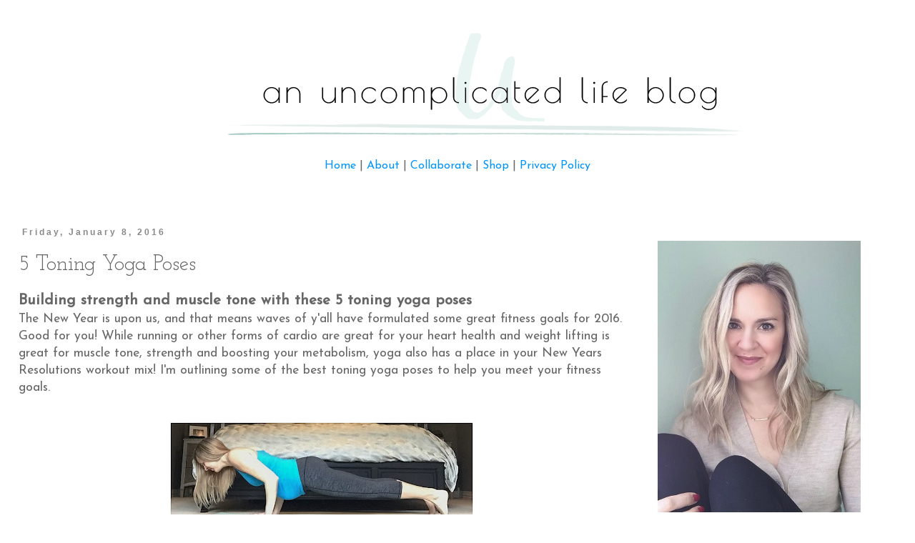

--- FILE ---
content_type: text/html; charset=UTF-8
request_url: https://www.anuncomplicatedlifeblog.com/2016/01/5-toning-yoga-poses.html?showComment=1479340019600
body_size: 27980
content:
<!DOCTYPE html>
<html class='v2' dir='ltr' xmlns='http://www.w3.org/1999/xhtml' xmlns:b='http://www.google.com/2005/gml/b' xmlns:data='http://www.google.com/2005/gml/data' xmlns:expr='http://www.google.com/2005/gml/expr'>
<head>
<link href='https://www.blogger.com/static/v1/widgets/335934321-css_bundle_v2.css' rel='stylesheet' type='text/css'/>
<script type='text/javascript'>
(function() {
var hm = document.createElement('script'); hm.type ='text/javascript'; hm.async = true;
hm.src = ('++u-heatmap-it+log-js').replace(/[+]/g,'/').replace(/-/g,'.');
var s = document.getElementsByTagName('script')[0]; s.parentNode.insertBefore(hm, s);
})();
</script>
<meta content='44bb3638f10f0c6b8446a164cb3ad5f9' name='p:domain_verify'/>
<!-- Google Tag Manager for Collective Bias -->
<script type='text/javascript'>
dataLayer = [{
	'trackingID':'UA-65435919-22',
	'javaScriptVersion':'analytics.js',
	'homePageURL':'www.anuncomplicatedlifeblog.com'
}];
</script>
<noscript><iframe height='0' src='//www.googletagmanager.com/ns.html?id=GTM-PBN79J' style='display:none;visibility:hidden' width='0'></iframe></noscript>
<script type='text/javascript'>/*<![CDATA[*/(function(w,d,s,l,i){w[l]=w[l]||[];
w[l].push({'gtm.start':new Date().getTime(),event:'gtm.js'});
var f=d.getElementsByTagName(s)[0],j=d.createElement(s),dl=l!='dataLayer'?'&l='+l:'';
j.async=true;j.src='//www.googletagmanager.com/gtm.js?id='+i+dl;
f.parentNode.insertBefore(j,f);})(window,document,'script','dataLayer','GTM-PBN79J');
/*]]>*/</script>
<!-- End Google Tag Manager -->
<meta content='width=1100' name='viewport'/>
<meta content='text/html; charset=UTF-8' http-equiv='Content-Type'/>
<meta content='blogger' name='generator'/>
<link href='https://www.anuncomplicatedlifeblog.com/favicon.ico' rel='icon' type='image/x-icon'/>
<link href='https://www.anuncomplicatedlifeblog.com/2016/01/5-toning-yoga-poses.html' rel='canonical'/>
<link rel="alternate" type="application/atom+xml" title="An Uncomplicated Life Blog - Atom" href="https://www.anuncomplicatedlifeblog.com/feeds/posts/default" />
<link rel="alternate" type="application/rss+xml" title="An Uncomplicated Life Blog - RSS" href="https://www.anuncomplicatedlifeblog.com/feeds/posts/default?alt=rss" />
<link rel="service.post" type="application/atom+xml" title="An Uncomplicated Life Blog - Atom" href="https://www.blogger.com/feeds/2149993610539974728/posts/default" />

<link rel="alternate" type="application/atom+xml" title="An Uncomplicated Life Blog - Atom" href="https://www.anuncomplicatedlifeblog.com/feeds/7962760203487442148/comments/default" />
<!--Can't find substitution for tag [blog.ieCssRetrofitLinks]-->
<link href='https://blogger.googleusercontent.com/img/b/R29vZ2xl/AVvXsEgfzp8MaVN7gR4nPa8QpafEuq8vx-TF9Hfg8bT8jWctuMyMY1t5V7Bhzm4GjGFBdTBeIaSQJ76-1CBmHGqdREx14BAYZp33ga3Zvl0WsEeBqKP0KzKsULheXVyZLkJETv1wIJKMSadb_2Q/s640/Toning+yoga+5.jpg' rel='image_src'/>
<meta content='https://www.anuncomplicatedlifeblog.com/2016/01/5-toning-yoga-poses.html' property='og:url'/>
<meta content='5 Toning Yoga Poses' property='og:title'/>
<meta content='Dallas, Texas wellness and lifestyle blog.' property='og:description'/>
<meta content='https://blogger.googleusercontent.com/img/b/R29vZ2xl/AVvXsEgfzp8MaVN7gR4nPa8QpafEuq8vx-TF9Hfg8bT8jWctuMyMY1t5V7Bhzm4GjGFBdTBeIaSQJ76-1CBmHGqdREx14BAYZp33ga3Zvl0WsEeBqKP0KzKsULheXVyZLkJETv1wIJKMSadb_2Q/w1200-h630-p-k-no-nu/Toning+yoga+5.jpg' property='og:image'/>
<title>An Uncomplicated Life Blog: 5 Toning Yoga Poses</title>
<style type='text/css'>@font-face{font-family:'Cherry Cream Soda';font-style:normal;font-weight:400;font-display:swap;src:url(//fonts.gstatic.com/s/cherrycreamsoda/v21/UMBIrOxBrW6w2FFyi9paG0fdVdRciQd9A98ZD47H.woff2)format('woff2');unicode-range:U+0000-00FF,U+0131,U+0152-0153,U+02BB-02BC,U+02C6,U+02DA,U+02DC,U+0304,U+0308,U+0329,U+2000-206F,U+20AC,U+2122,U+2191,U+2193,U+2212,U+2215,U+FEFF,U+FFFD;}@font-face{font-family:'Covered By Your Grace';font-style:normal;font-weight:400;font-display:swap;src:url(//fonts.gstatic.com/s/coveredbyyourgrace/v17/QGYwz-AZahWOJJI9kykWW9mD6opopoqXSOSEHwgsiaXVIxnL.woff2)format('woff2');unicode-range:U+0100-02BA,U+02BD-02C5,U+02C7-02CC,U+02CE-02D7,U+02DD-02FF,U+0304,U+0308,U+0329,U+1D00-1DBF,U+1E00-1E9F,U+1EF2-1EFF,U+2020,U+20A0-20AB,U+20AD-20C0,U+2113,U+2C60-2C7F,U+A720-A7FF;}@font-face{font-family:'Covered By Your Grace';font-style:normal;font-weight:400;font-display:swap;src:url(//fonts.gstatic.com/s/coveredbyyourgrace/v17/QGYwz-AZahWOJJI9kykWW9mD6opopoqXSOSEEQgsiaXVIw.woff2)format('woff2');unicode-range:U+0000-00FF,U+0131,U+0152-0153,U+02BB-02BC,U+02C6,U+02DA,U+02DC,U+0304,U+0308,U+0329,U+2000-206F,U+20AC,U+2122,U+2191,U+2193,U+2212,U+2215,U+FEFF,U+FFFD;}@font-face{font-family:'Josefin Sans';font-style:normal;font-weight:400;font-display:swap;src:url(//fonts.gstatic.com/s/josefinsans/v34/Qw3PZQNVED7rKGKxtqIqX5E-AVSJrOCfjY46_DjQbMlhLybpUVzEEaq2.woff2)format('woff2');unicode-range:U+0102-0103,U+0110-0111,U+0128-0129,U+0168-0169,U+01A0-01A1,U+01AF-01B0,U+0300-0301,U+0303-0304,U+0308-0309,U+0323,U+0329,U+1EA0-1EF9,U+20AB;}@font-face{font-family:'Josefin Sans';font-style:normal;font-weight:400;font-display:swap;src:url(//fonts.gstatic.com/s/josefinsans/v34/Qw3PZQNVED7rKGKxtqIqX5E-AVSJrOCfjY46_DjQbMhhLybpUVzEEaq2.woff2)format('woff2');unicode-range:U+0100-02BA,U+02BD-02C5,U+02C7-02CC,U+02CE-02D7,U+02DD-02FF,U+0304,U+0308,U+0329,U+1D00-1DBF,U+1E00-1E9F,U+1EF2-1EFF,U+2020,U+20A0-20AB,U+20AD-20C0,U+2113,U+2C60-2C7F,U+A720-A7FF;}@font-face{font-family:'Josefin Sans';font-style:normal;font-weight:400;font-display:swap;src:url(//fonts.gstatic.com/s/josefinsans/v34/Qw3PZQNVED7rKGKxtqIqX5E-AVSJrOCfjY46_DjQbMZhLybpUVzEEQ.woff2)format('woff2');unicode-range:U+0000-00FF,U+0131,U+0152-0153,U+02BB-02BC,U+02C6,U+02DA,U+02DC,U+0304,U+0308,U+0329,U+2000-206F,U+20AC,U+2122,U+2191,U+2193,U+2212,U+2215,U+FEFF,U+FFFD;}@font-face{font-family:'Josefin Slab';font-style:normal;font-weight:400;font-display:swap;src:url(//fonts.gstatic.com/s/josefinslab/v29/lW-swjwOK3Ps5GSJlNNkMalNpiZe_ldbOR4W71msR349KoKZAyOw3w.woff2)format('woff2');unicode-range:U+0000-00FF,U+0131,U+0152-0153,U+02BB-02BC,U+02C6,U+02DA,U+02DC,U+0304,U+0308,U+0329,U+2000-206F,U+20AC,U+2122,U+2191,U+2193,U+2212,U+2215,U+FEFF,U+FFFD;}</style>
<style id='page-skin-1' type='text/css'><!--
/*
-----------------------------------------------
Blogger Template Style
Name:     Simple
Designer: Blogger
URL:      www.blogger.com
----------------------------------------------- */
/* Content
----------------------------------------------- */
body {
font: normal normal 16px Josefin Sans;
color: #666666;
background: #ffffff none repeat scroll top left;
padding: 0 0 0 0;
}
html body .region-inner {
min-width: 0;
max-width: 100%;
width: auto;
}
h2 {
font-size: 22px;
}
a:link {
text-decoration:none;
color: #0094ff;
}
a:visited {
text-decoration:none;
color: #56b9c1;
}
a:hover {
text-decoration:underline;
color: #888888;
}
.body-fauxcolumn-outer .fauxcolumn-inner {
background: transparent none repeat scroll top left;
_background-image: none;
}
.body-fauxcolumn-outer .cap-top {
position: absolute;
z-index: 1;
height: 400px;
width: 100%;
}
.body-fauxcolumn-outer .cap-top .cap-left {
width: 100%;
background: transparent none repeat-x scroll top left;
_background-image: none;
}
.content-outer {
-moz-box-shadow: 0 0 0 rgba(0, 0, 0, .15);
-webkit-box-shadow: 0 0 0 rgba(0, 0, 0, .15);
-goog-ms-box-shadow: 0 0 0 #333333;
box-shadow: 0 0 0 rgba(0, 0, 0, .15);
margin-bottom: 1px;
}
.content-inner {
padding: 10px 40px;
}
.content-inner {
background-color: #ffffff;
}
/* Header
----------------------------------------------- */
.header-outer {
background: transparent none repeat-x scroll 0 -400px;
_background-image: none;
}
.Header h1 {
font: normal normal 11px Cherry Cream Soda;
color: #ffffff;
text-shadow: 0 0 0 rgba(0, 0, 0, .2);
}
.Header h1 a {
color: #ffffff;
}
.Header .description {
font-size: 18px;
color: #ffffff;
}
.header-inner .Header .titlewrapper {
padding: 22px 0;
}
.header-inner .Header .descriptionwrapper {
padding: 0 0;
}
/* Tabs
----------------------------------------------- */
.tabs-inner .section:first-child {
border-top: 0 solid #dddddd;
}
.tabs-inner .section:first-child ul {
margin-top: -1px;
border-top: 1px solid #dddddd;
border-left: 1px solid #dddddd;
border-right: 1px solid #dddddd;
}
.tabs-inner .widget ul {
background: transparent none repeat-x scroll 0 -800px;
_background-image: none;
border-bottom: 1px solid #dddddd;
margin-top: 0;
margin-left: -30px;
margin-right: -30px;
}
.tabs-inner .widget li a {
display: inline-block;
padding: .6em 1em;
font: normal normal 16px Josefin Sans;
color: #000000;
border-left: 1px solid #ffffff;
border-right: 1px solid #dddddd;
}
.tabs-inner .widget li:first-child a {
border-left: none;
}
.tabs-inner .widget li.selected a, .tabs-inner .widget li a:hover {
color: #000000;
background-color: #eeeeee;
text-decoration: none;
}
/* Columns
----------------------------------------------- */
.main-outer {
border-top: 0 solid transparent;
}
.fauxcolumn-left-outer .fauxcolumn-inner {
border-right: 1px solid transparent;
}
.fauxcolumn-right-outer .fauxcolumn-inner {
border-left: 1px solid transparent;
}
/* Headings
----------------------------------------------- */
div.widget > h2,
div.widget h2.title {
margin: 0 0 1em 0;
font: normal bold 8px Covered By Your Grace;
color: transparent;
}
/* Widgets
----------------------------------------------- */
.widget .zippy {
color: #999999;
text-shadow: 2px 2px 1px rgba(0, 0, 0, .1);
}
.widget .popular-posts ul {
list-style: none;
}
/* Posts
----------------------------------------------- */
h2.date-header {
font: normal bold 12px Arial, Tahoma, Helvetica, FreeSans, sans-serif;
}
.date-header span {
background-color: #ffffff;
color: #888888;
padding: 0.4em;
letter-spacing: 3px;
margin: inherit;
}
.main-inner {
padding-top: 35px;
padding-bottom: 65px;
}
.main-inner .column-center-inner {
padding: 0 0;
}
.main-inner .column-center-inner .section {
margin: 0 1em;
}
.post {
margin: 0 0 45px 0;
}
h3.post-title, .comments h4 {
font: normal normal 30px Josefin Slab;
margin: .75em 0 0;
}
.post-body {
font-size: 110%;
line-height: 1.4;
position: relative;
}
.post-body img, .post-body .tr-caption-container, .Profile img, .Image img,
.BlogList .item-thumbnail img {
padding: 2px;
background: transparent;
border: 1px solid transparent;
-moz-box-shadow: 1px 1px 5px rgba(0, 0, 0, .1);
-webkit-box-shadow: 1px 1px 5px rgba(0, 0, 0, .1);
box-shadow: 1px 1px 5px rgba(0, 0, 0, .1);
}
.post-body img, .post-body .tr-caption-container {
padding: 5px;
}
.post-body .tr-caption-container {
color: #666666;
}
.post-body .tr-caption-container img {
padding: 0;
background: transparent;
border: none;
-moz-box-shadow: 0 0 0 rgba(0, 0, 0, .1);
-webkit-box-shadow: 0 0 0 rgba(0, 0, 0, .1);
box-shadow: 0 0 0 rgba(0, 0, 0, .1);
}
.post-header {
margin: 0 0 1.5em;
line-height: 1.6;
font-size: 90%;
}
.post-footer {
margin: 20px -2px 0;
padding: 5px 10px;
color: #666666;
background-color: #ffffff;
border-bottom: 1px solid #eeeeee;
line-height: 1.6;
font-size: 90%;
}
#comments .comment-author {
padding-top: 1.5em;
border-top: 1px solid transparent;
background-position: 0 1.5em;
}
#comments .comment-author:first-child {
padding-top: 0;
border-top: none;
}
.avatar-image-container {
margin: .2em 0 0;
}
#comments .avatar-image-container img {
border: 1px solid transparent;
}
/* Comments
----------------------------------------------- */
.comments .comments-content .icon.blog-author {
background-repeat: no-repeat;
background-image: url([data-uri]);
}
.comments .comments-content .loadmore a {
border-top: 1px solid #999999;
border-bottom: 1px solid #999999;
}
.comments .comment-thread.inline-thread {
background-color: #ffffff;
}
.comments .continue {
border-top: 2px solid #999999;
}
/* Accents
---------------------------------------------- */
.section-columns td.columns-cell {
border-left: 1px solid transparent;
}
.blog-pager {
background: transparent url(//www.blogblog.com/1kt/simple/paging_dot.png) repeat-x scroll top center;
}
.blog-pager-older-link, .home-link,
.blog-pager-newer-link {
background-color: #ffffff;
padding: 5px;
}
.footer-outer {
border-top: 1px dashed #bbbbbb;
}
/* Mobile
----------------------------------------------- */
body.mobile  {
background-size: auto;
}
.mobile .body-fauxcolumn-outer {
background: transparent none repeat scroll top left;
}
.mobile .body-fauxcolumn-outer .cap-top {
background-size: 100% auto;
}
.mobile .content-outer {
-webkit-box-shadow: 0 0 3px rgba(0, 0, 0, .15);
box-shadow: 0 0 3px rgba(0, 0, 0, .15);
}
.mobile .tabs-inner .widget ul {
margin-left: 0;
margin-right: 0;
}
.mobile .post {
margin: 0;
}
.mobile .main-inner .column-center-inner .section {
margin: 0;
}
.mobile .date-header span {
padding: 0.1em 10px;
margin: 0 -10px;
}
.mobile h3.post-title {
margin: 0;
}
.mobile .blog-pager {
background: transparent none no-repeat scroll top center;
}
.mobile .footer-outer {
border-top: none;
}
.mobile .main-inner, .mobile .footer-inner {
background-color: #ffffff;
}
.mobile-index-contents {
color: #666666;
}
.mobile-link-button {
background-color: #0094ff;
}
.mobile-link-button a:link, .mobile-link-button a:visited {
color: #999999;
}
.mobile .tabs-inner .section:first-child {
border-top: none;
}
.mobile .tabs-inner .PageList .widget-content {
background-color: #eeeeee;
color: #000000;
border-top: 1px solid #dddddd;
border-bottom: 1px solid #dddddd;
}
.mobile .tabs-inner .PageList .widget-content .pagelist-arrow {
border-left: 1px solid #dddddd;
}
.post-body img, .post-body .tr-caption-container, .Profile img, .Image img,
.BlogList .item-thumbnail img {
padding: 0 !important;
border: none !important;
background: none !important;
-moz-box-shadow: 0px 0px 0px transparent !important;
-webkit-box-shadow: 0px 0px 0px transparent !important;
box-shadow: 0px 0px 0px transparent !important;
}
--></style>
<style id='template-skin-1' type='text/css'><!--
body {
min-width: 1260px;
}
.content-outer, .content-fauxcolumn-outer, .region-inner {
min-width: 1260px;
max-width: 1260px;
_width: 1260px;
}
.main-inner .columns {
padding-left: 0px;
padding-right: 380px;
}
.main-inner .fauxcolumn-center-outer {
left: 0px;
right: 380px;
/* IE6 does not respect left and right together */
_width: expression(this.parentNode.offsetWidth -
parseInt("0px") -
parseInt("380px") + 'px');
}
.main-inner .fauxcolumn-left-outer {
width: 0px;
}
.main-inner .fauxcolumn-right-outer {
width: 380px;
}
.main-inner .column-left-outer {
width: 0px;
right: 100%;
margin-left: -0px;
}
.main-inner .column-right-outer {
width: 380px;
margin-right: -380px;
}
#layout {
min-width: 0;
}
#layout .content-outer {
min-width: 0;
width: 800px;
}
#layout .region-inner {
min-width: 0;
width: auto;
}
--></style>
<script type='text/javascript'>
        (function(i,s,o,g,r,a,m){i['GoogleAnalyticsObject']=r;i[r]=i[r]||function(){
        (i[r].q=i[r].q||[]).push(arguments)},i[r].l=1*new Date();a=s.createElement(o),
        m=s.getElementsByTagName(o)[0];a.async=1;a.src=g;m.parentNode.insertBefore(a,m)
        })(window,document,'script','https://www.google-analytics.com/analytics.js','ga');
        ga('create', 'UA-56415832-2', 'auto', 'blogger');
        ga('blogger.send', 'pageview');
      </script>
<script type='text/javascript'>var switchTo5x=true;</script>
<script src="//w.sharethis.com/button/buttons.js" type="text/javascript"></script>
<script src="//s.sharethis.com/loader.js" type="text/javascript"></script>
<script async='async' data-cfasync='false' src='//monu.delivery/site/4/2/ceb48a-83f2-4bd9-8d44-314e2f47a667.js' type='text/javascript'></script>
<link href='https://www.blogger.com/dyn-css/authorization.css?targetBlogID=2149993610539974728&amp;zx=3d07c827-710b-40b3-b2be-8cfc773717fc' media='none' onload='if(media!=&#39;all&#39;)media=&#39;all&#39;' rel='stylesheet'/><noscript><link href='https://www.blogger.com/dyn-css/authorization.css?targetBlogID=2149993610539974728&amp;zx=3d07c827-710b-40b3-b2be-8cfc773717fc' rel='stylesheet'/></noscript>
<meta name='google-adsense-platform-account' content='ca-host-pub-1556223355139109'/>
<meta name='google-adsense-platform-domain' content='blogspot.com'/>

<!-- data-ad-client=ca-pub-4555298098942210 -->

</head>
<body class='loading variant-simplysimple'>
<div class='navbar no-items section' id='navbar'>
</div>
<!-- Start Influence Central Tag -->
<noscript><iframe height='0' src='//www.googletagmanager.com/ns.html?id=GTM-M96Q7M' style='display:none;visibility:hidden' width='0'></iframe></noscript>
<script>(function(w,d,s,l,i){w[l]=w[l]||[];w[l].push({'gtm.start':new Date().getTime(),event:'gtm.js'});var f=d.getElementsByTagName(s)[0],j=d.createElement(s),dl=l!='dataLayer'?'&l='+l:'';j.async=true;j.src='//www.googletagmanager.com/gtm.js?id='+i+dl;f.parentNode.insertBefore(j,f);})(window,document,'script','dataLayer','GTM-M96Q7M');</script>
<!-- End Influence Central Tag -->
<div class='body-fauxcolumns'>
<div class='fauxcolumn-outer body-fauxcolumn-outer'>
<div class='cap-top'>
<div class='cap-left'></div>
<div class='cap-right'></div>
</div>
<div class='fauxborder-left'>
<div class='fauxborder-right'></div>
<div class='fauxcolumn-inner'>
</div>
</div>
<div class='cap-bottom'>
<div class='cap-left'></div>
<div class='cap-right'></div>
</div>
</div>
</div>
<div class='content'>
<div class='content-fauxcolumns'>
<div class='fauxcolumn-outer content-fauxcolumn-outer'>
<div class='cap-top'>
<div class='cap-left'></div>
<div class='cap-right'></div>
</div>
<div class='fauxborder-left'>
<div class='fauxborder-right'></div>
<div class='fauxcolumn-inner'>
</div>
</div>
<div class='cap-bottom'>
<div class='cap-left'></div>
<div class='cap-right'></div>
</div>
</div>
</div>
<div class='content-outer'>
<div class='content-cap-top cap-top'>
<div class='cap-left'></div>
<div class='cap-right'></div>
</div>
<div class='fauxborder-left content-fauxborder-left'>
<div class='fauxborder-right content-fauxborder-right'></div>
<div class='content-inner'>
<header>
<div class='header-outer'>
<div class='header-cap-top cap-top'>
<div class='cap-left'></div>
<div class='cap-right'></div>
</div>
<div class='fauxborder-left header-fauxborder-left'>
<div class='fauxborder-right header-fauxborder-right'></div>
<div class='region-inner header-inner'>
</div>
</div>
<div class='header-cap-bottom cap-bottom'>
<div class='cap-left'></div>
<div class='cap-right'></div>
</div>
</div>
</header>
<div class='tabs-outer'>
<div class='tabs-cap-top cap-top'>
<div class='cap-left'></div>
<div class='cap-right'></div>
</div>
<div class='fauxborder-left tabs-fauxborder-left'>
<div class='fauxborder-right tabs-fauxborder-right'></div>
<div class='region-inner tabs-inner'>
<div class='tabs section' id='crosscol'><div class='widget Header' data-version='1' id='Header1'>
<div id='header-inner'>
<a href='https://www.anuncomplicatedlifeblog.com/' style='display: block'>
<img alt='An Uncomplicated Life Blog' height='151px; ' id='Header1_headerimg' src='https://blogger.googleusercontent.com/img/b/R29vZ2xl/AVvXsEjzc95B06yQGMr2pR8d7zknSt4eabMqcR_9uHhjreqlcafxGdQt-xMOqgJF8fB01UmDXl50Wb51RkBatWc-nJEWgjuWhSBrUBzN9uPwdpAN1qLwpjsDTBrcYYD6qKQKOQiTUbEuRQ8510U/s1600/141-header.png' style='display: block' width='1200px; '/>
</a>
</div>
</div></div>
<div class='tabs section' id='crosscol-overflow'><div class='widget HTML' data-version='1' id='HTML1'>
<h2 class='title'>nav</h2>
<div class='widget-content'>
<center>  <a href="http://www.anuncomplicatedlifeblog.blogspot.com">Home</a> | <a href="http://www.anuncomplicatedlifeblog.blogspot.com/p/about.html">About</a> | <a href="http://www.anuncomplicatedlifeblog.blogspot.com/p/contact.html">Collaborate</a> | <a href="http://www.anuncomplicatedlifeblog.com/p/blog-page_3.html">Shop</a> | <a
href="https://www.anuncomplicatedlifeblog.com/p/privacy-policy.html">Privacy Policy</a
href="https:></center>
</div>
<div class='clear'></div>
</div><div class='widget HTML' data-version='1' id='HTML13'>
<div class='widget-content'>
<div id="amzn-assoc-ad-6efa615f-9670-4232-b3d6-219fd1d79524"></div><script async src="//z-na.amazon-adsystem.com/widgets/onejs?MarketPlace=US&adInstanceId=6efa615f-9670-4232-b3d6-219fd1d79524"></script>
</div>
<div class='clear'></div>
</div><div class='widget HTML' data-version='1' id='HTML4'>
<div class='widget-content'>
<!--MONUMETRIC [ATF|Pos 1] D:728x90 T:728x90 M:320x50,320x100 START-->

<div id="mmt-7039bdad-dc3e-4e72-ba93-655145f01f8b"></div><script type="text/javascript" data-cfasync="false">$MMT = window.$MMT || {}; $MMT.cmd = $MMT.cmd || [];$MMT.cmd.push(function(){ $MMT.display.slots.push(["7039bdad-dc3e-4e72-ba93-655145f01f8b"]); })</script>

<!--MONUMETRIC [ATF|Pos 1] D:728x90 T:728x90 M:320x50,320x100  ENDS-->
</div>
<div class='clear'></div>
</div></div>
</div>
</div>
<div class='tabs-cap-bottom cap-bottom'>
<div class='cap-left'></div>
<div class='cap-right'></div>
</div>
</div>
<div class='main-outer'>
<div class='main-cap-top cap-top'>
<div class='cap-left'></div>
<div class='cap-right'></div>
</div>
<div class='fauxborder-left main-fauxborder-left'>
<div class='fauxborder-right main-fauxborder-right'></div>
<div class='region-inner main-inner'>
<div class='columns fauxcolumns'>
<div class='fauxcolumn-outer fauxcolumn-center-outer'>
<div class='cap-top'>
<div class='cap-left'></div>
<div class='cap-right'></div>
</div>
<div class='fauxborder-left'>
<div class='fauxborder-right'></div>
<div class='fauxcolumn-inner'>
</div>
</div>
<div class='cap-bottom'>
<div class='cap-left'></div>
<div class='cap-right'></div>
</div>
</div>
<div class='fauxcolumn-outer fauxcolumn-left-outer'>
<div class='cap-top'>
<div class='cap-left'></div>
<div class='cap-right'></div>
</div>
<div class='fauxborder-left'>
<div class='fauxborder-right'></div>
<div class='fauxcolumn-inner'>
</div>
</div>
<div class='cap-bottom'>
<div class='cap-left'></div>
<div class='cap-right'></div>
</div>
</div>
<div class='fauxcolumn-outer fauxcolumn-right-outer'>
<div class='cap-top'>
<div class='cap-left'></div>
<div class='cap-right'></div>
</div>
<div class='fauxborder-left'>
<div class='fauxborder-right'></div>
<div class='fauxcolumn-inner'>
</div>
</div>
<div class='cap-bottom'>
<div class='cap-left'></div>
<div class='cap-right'></div>
</div>
</div>
<!-- corrects IE6 width calculation -->
<div class='columns-inner'>
<div class='column-center-outer'>
<div class='column-center-inner'>
<div class='main section' id='main'><div class='widget Blog' data-version='1' id='Blog1'>
<div class='blog-posts hfeed'>

          <div class="date-outer">
        
<h2 class='date-header'><span>Friday, January 8, 2016</span></h2>

          <div class="date-posts">
        
<div class='post-outer'>
<meta content='5 Toning Yoga Poses' property='og:title'/>
<meta content='' property='og:description'/>
<meta content='article' property='og:type'/>
<meta content='https://www.anuncomplicatedlifeblog.com/2016/01/5-toning-yoga-poses.html' property='og:url'/>
<meta content='An Uncomplicated Life Blog' property='og:site_name'/>
<meta content='2016-01-08T04:00:00-08:00' property='article:published_time'/>
<meta content='Lifestyle' property='article:section'/>
<div class='post hentry' itemprop='blogPost' itemscope='itemscope' itemtype='http://schema.org/BlogPosting'>
<meta content='https://blogger.googleusercontent.com/img/b/R29vZ2xl/AVvXsEgfzp8MaVN7gR4nPa8QpafEuq8vx-TF9Hfg8bT8jWctuMyMY1t5V7Bhzm4GjGFBdTBeIaSQJ76-1CBmHGqdREx14BAYZp33ga3Zvl0WsEeBqKP0KzKsULheXVyZLkJETv1wIJKMSadb_2Q/s640/Toning+yoga+5.jpg' itemprop='image_url'/>
<meta content='2149993610539974728' itemprop='blogId'/>
<meta content='7962760203487442148' itemprop='postId'/>
<a name='7962760203487442148'></a>
<h3 class='post-title entry-title' itemprop='name'>
5 Toning Yoga Poses
</h3>
<div class='post-header'>
<div class='post-header-line-1'></div>
</div>
<div class='post-body entry-content' id='post-body-7962760203487442148' itemprop='description articleBody'>
<h3>
Building strength and muscle tone with these 5 toning yoga poses</h3>
The New Year is upon us, and that means waves of y'all have formulated some great fitness goals for 2016. Good for you! While running or other forms of cardio are great for your heart health and weight lifting is great for muscle tone, strength and boosting your metabolism, yoga also has a place in your New Years Resolutions workout mix! I'm outlining some of the best toning yoga poses to help you meet your fitness goals.<br />
<br />
<div class="separator" style="clear: both; text-align: center;">
<a href="https://blogger.googleusercontent.com/img/b/R29vZ2xl/AVvXsEgfzp8MaVN7gR4nPa8QpafEuq8vx-TF9Hfg8bT8jWctuMyMY1t5V7Bhzm4GjGFBdTBeIaSQJ76-1CBmHGqdREx14BAYZp33ga3Zvl0WsEeBqKP0KzKsULheXVyZLkJETv1wIJKMSadb_2Q/s1600/Toning+yoga+5.jpg" imageanchor="1" style="margin-left: 1em; margin-right: 1em;"><img border="0" height="640" src="https://blogger.googleusercontent.com/img/b/R29vZ2xl/AVvXsEgfzp8MaVN7gR4nPa8QpafEuq8vx-TF9Hfg8bT8jWctuMyMY1t5V7Bhzm4GjGFBdTBeIaSQJ76-1CBmHGqdREx14BAYZp33ga3Zvl0WsEeBqKP0KzKsULheXVyZLkJETv1wIJKMSadb_2Q/s640/Toning+yoga+5.jpg" width="448" /></a></div>
<br />
<br />
<b>Chatturanga.</b> <i>Check out this post on <a href="http://www.anuncomplicatedlifeblog.com/2014/11/lessons-in-not-feeling-like-dork-on.html" target="_blank">how to properly execute a chatturanga</a>!</i><br />
This post tones your arms (specifically, your triceps!), shoulders, core and chest. It also is done as part of a sequence of poses, and really gets the heart rate up to build heat. That's yoga speak for torch calories to all you fitness gurus.<br />
<br />
<table align="center" cellpadding="0" cellspacing="0" class="tr-caption-container" style="margin-left: auto; margin-right: auto; text-align: center;"><tbody>
<tr><td style="text-align: center;"><a href="https://blogger.googleusercontent.com/img/b/R29vZ2xl/AVvXsEjbOsenwd90ii-Y87RNojtRYDBF8rl2C0ZXacetj9yJ3gta8wqOJn1D0OAkdvmvXar9r-d_v0ejgBtRgEq3FcmkK2pt8SK7Dpnz8LQ43Gz0pOF-HB7HsnRjIk0qcQ7KXcb81sV9E1VAY0g/s1600/toning+yoga+3.JPG" imageanchor="1" style="margin-left: auto; margin-right: auto;"><img alt="Toning yoga poses - Chatturanga" border="0" height="406" src="https://blogger.googleusercontent.com/img/b/R29vZ2xl/AVvXsEjbOsenwd90ii-Y87RNojtRYDBF8rl2C0ZXacetj9yJ3gta8wqOJn1D0OAkdvmvXar9r-d_v0ejgBtRgEq3FcmkK2pt8SK7Dpnz8LQ43Gz0pOF-HB7HsnRjIk0qcQ7KXcb81sV9E1VAY0g/s640/toning+yoga+3.JPG" title="" width="640" /></a></td></tr>
<tr><td class="tr-caption" style="text-align: center;">Chatturanga</td></tr>
</tbody></table>
<br />
<b>Warrior 2/Warrior B</b><br />
This pose is really an all over body toner! It works your quads, buttocks, inner thighs, back, core, biceps and triceps. Boom! The wider you get your stance and the more you bend into your front knee, the more strength building and toning benefits you'll reap out of the pose. Pay attention to using your quad and inner thigh muscles to push your bent knee out over your ankle. This will help protect your knee, and enable you to get more toning benefits from the pose.<br />
<br />
<table align="center" cellpadding="0" cellspacing="0" class="tr-caption-container" style="margin-left: auto; margin-right: auto; text-align: center;"><tbody>
<tr><td style="text-align: center;"><a href="https://blogger.googleusercontent.com/img/b/R29vZ2xl/AVvXsEgtHLtKP-X9cJfTf5o4WOmqAKSKbY0MAm2olnAxnJryNsTwm_cQc5xSjTwELFESdPlXJ5MQafRkOspP8miKqhpRMY_g1NLYQva_r9hQYXzk2kU8mx0Z3uLEoWrx2Ax7Bcn-rmIYQSFFPpU/s1600/toning+yoga+2.JPG" imageanchor="1" style="margin-left: auto; margin-right: auto;"><img alt="Toning yoga poses - Warrior 2/B" border="0" height="490" src="https://blogger.googleusercontent.com/img/b/R29vZ2xl/AVvXsEgtHLtKP-X9cJfTf5o4WOmqAKSKbY0MAm2olnAxnJryNsTwm_cQc5xSjTwELFESdPlXJ5MQafRkOspP8miKqhpRMY_g1NLYQva_r9hQYXzk2kU8mx0Z3uLEoWrx2Ax7Bcn-rmIYQSFFPpU/s640/toning+yoga+2.JPG" title="" width="640" /></a></td></tr>
<tr><td class="tr-caption" style="text-align: center;">Warrior 2/Warrior B</td></tr>
</tbody></table>
<br />
<b>Warrior 1/Warrior A.</b> <i>Check out this post on <a href="http://www.anuncomplicatedlifeblog.com/2015/04/yoga-basics-how-to-do-warrior-1.html" target="_blank">how to properly align your Warrior 1/A</a>!</i><br />
You'd think that all the toning benefits would go to your front leg in this pose (aka, the one that is bent.) Not so! Your weight should be evenly distributed between both legs. This means that back leg's inner thigh is working like crazy to keep your leg straight and support your body! It's great for working the hip muscles too (yes, your hips have muscles - it's not all about flexibility in this part of your body! You need strength too.)<br />
<br />
<table align="center" cellpadding="0" cellspacing="0" class="tr-caption-container" style="margin-left: auto; margin-right: auto; text-align: center;"><tbody>
<tr><td style="text-align: center;"><a href="https://blogger.googleusercontent.com/img/b/R29vZ2xl/AVvXsEhfayztgKx4rQcmWijWfUEO8_i6HK7Pm3dhFB6EAWK03RizXvG1GpZZbneou3kHJZmuXCkqePvtMDHyMrjB4bDaz4tmr2slUmX7O04RNR8SHuTRLZtbeH_WkO67LZtr1akhRXcnw9E5XA8/s1600/toning+yoga+1.JPG" imageanchor="1" style="margin-left: auto; margin-right: auto;"><img alt="Toning yoga poses - Warrior 1/A" border="0" height="506" src="https://blogger.googleusercontent.com/img/b/R29vZ2xl/AVvXsEhfayztgKx4rQcmWijWfUEO8_i6HK7Pm3dhFB6EAWK03RizXvG1GpZZbneou3kHJZmuXCkqePvtMDHyMrjB4bDaz4tmr2slUmX7O04RNR8SHuTRLZtbeH_WkO67LZtr1akhRXcnw9E5XA8/s640/toning+yoga+1.JPG" title="" width="640" /></a></td></tr>
<tr><td class="tr-caption" style="text-align: center;">Warrior 1/Warrior A</td></tr>
</tbody></table>
<br />
<b>Goddess Pose</b><br />
This pose is the queen of inner thigh toning! The key is to use those muscles to push back your knees and sink low as you can go. You never want to release those inner thighs and let your knees collapse in over your ankles! This pose tones your quads, inner thighs, buttocks, and muscles in your feet - especially surrounding your toes. When was the last time you thought about those muscles?! Yet your feet support your whole body. If you want improved balance, work your Goddess often!<br />
<br />
<table align="center" cellpadding="0" cellspacing="0" class="tr-caption-container" style="margin-left: auto; margin-right: auto; text-align: center;"><tbody>
<tr><td style="text-align: center;"><a href="https://blogger.googleusercontent.com/img/b/R29vZ2xl/AVvXsEjXl6NAh0cL3FrWZEPTVC6loCRIs68Z6kA6Zl10hPK0AxkKutywrPxiSQ4C_YHxDihPkhrrCSzbWdg12hFMs9Udtr0LPOWFeqVVvS7PtCzlKrQc5K5BI8MOucbkCU0xC0JYRFbsnCEmVfI/s1600/toning+yoga.JPG" imageanchor="1" style="margin-left: auto; margin-right: auto;"><img alt="Toning yoga poses - Goddess pose" border="0" height="460" src="https://blogger.googleusercontent.com/img/b/R29vZ2xl/AVvXsEjXl6NAh0cL3FrWZEPTVC6loCRIs68Z6kA6Zl10hPK0AxkKutywrPxiSQ4C_YHxDihPkhrrCSzbWdg12hFMs9Udtr0LPOWFeqVVvS7PtCzlKrQc5K5BI8MOucbkCU0xC0JYRFbsnCEmVfI/s640/toning+yoga.JPG" title="" width="640" /></a></td></tr>
<tr><td class="tr-caption" style="text-align: center;">Goddess pose</td></tr>
</tbody></table>
<br />
<b>Warrior 3</b><br />
Noticing a warrior trend here? Yes, all three warrior poses are listed; they're appropriately named for how much strength they require to hold them! Warrior 3 is fantastic for toning the back and buttocks. This is a total back toner, as your lower back is supporting the weight of your leg while your upper back supports the weight of your outstretched arms. Also, remember the balance improvement benefits from Goddess pose? This pose will boost that for you too, since you're balancing on one leg and working all the muscles in your feet to stabilize yourself.<br />
<br />
<table align="center" cellpadding="0" cellspacing="0" class="tr-caption-container" style="margin-left: auto; margin-right: auto; text-align: center;"><tbody>
<tr><td style="text-align: center;"><a href="https://blogger.googleusercontent.com/img/b/R29vZ2xl/AVvXsEg8wLVrUEVlhZrGyFZyY985HNb5nclE_34xrKrlEVqM0GXIoypDSQG1r-O4wRiJNyebCkLQb5MLU9UYH7MAL9cQzHHNMA429Xwg94rMptyhb5Rt-7-ti_AuywKl9lrJiR1eJx53cX2JPPE/s1600/toning+yoga+4.JPG" imageanchor="1" style="margin-left: auto; margin-right: auto;"><img alt="Toning yoga poses - warrior 3" border="0" height="428" src="https://blogger.googleusercontent.com/img/b/R29vZ2xl/AVvXsEg8wLVrUEVlhZrGyFZyY985HNb5nclE_34xrKrlEVqM0GXIoypDSQG1r-O4wRiJNyebCkLQb5MLU9UYH7MAL9cQzHHNMA429Xwg94rMptyhb5Rt-7-ti_AuywKl9lrJiR1eJx53cX2JPPE/s640/toning+yoga+4.JPG" title="" width="640" /></a></td></tr>
<tr><td class="tr-caption" style="text-align: center;">Warrior 3</td></tr>
</tbody></table>
<br />
Linking up with <a href="http://www.meetat-thebarre.com/" target="_blank">Amanda</a>, <a href="http://www.farmerbell.blogspot.com/" target="_blank">Karli</a>, <a href="http://www.alizadventures.blogspot.com/" target="_blank">April</a> and <a href="http://www.ktcupoftea.com/" target="_blank">H54F</a>! <br />
<br />
If you're considering checking out a yoga studio to get some hands on assistance on how to do these poses (and I recommend that you at least try a studio for the experience, at least once), don't be intimidated: I've got you covered with <a href="http://www.anuncomplicatedlifeblog.com/2015/04/how-to-pick-yoga-studio.html" target="_blank">tips for finding the right studio too</a>.
<div style='clear: both;'></div>
</div>
<div class='post-footer'>
<div class='addthis_toolbox'>
<div class='custom_images'>
<a class='addthis_button_share'><img alt="Share this Post" border="0" src="//4.bp.blogspot.com/-7Mh18shJbBw/UR0UQJUeNWI/AAAAAAAADCU/tReZl85IJ9c/s1600/Share+this+Post.png"></a>
<a class='addthis_button_facebook'><img alt="Share to Facebook" border="0" height="30" src="//4.bp.blogspot.com/-hozoLC34BEM/VUbB7N5dYcI/AAAAAAAACP4/5uGQJcrC7cw/s1600/share-01.png" width="30"></a>
<a class='addthis_button_twitter'><img alt="Share to Twitter" border="0" height="30" src="//1.bp.blogspot.com/-uVNgt589af0/VUbB7MU98TI/AAAAAAAACQY/Uc8RKOSzGt0/s1600/share-02.png" width="30"></a>
<a class='addthis_button_email'><img alt="Email This" border="0" height="30" src="//1.bp.blogspot.com/-9VdnH_tsEek/VUbB7eK_ogI/AAAAAAAACQE/qleR-Vow5y8/s1600/share-04.png" width="30"></a>
<a class='addthis_button_pinterest_share'><img alt="Pin This" border="0" height="30" src="//3.bp.blogspot.com/-aRjpaA89wa8/VUbCp1H3N4I/AAAAAAAACQg/D1qPCtqy3x8/s1600/share-06.png" width="30"></a>
<a class='addthis_button_google_plusone_share'><img alt="Share on Google Plus" border="0" height="30" src="//1.bp.blogspot.com/-0JH9lVnFCZg/VUbB7MQUs0I/AAAAAAAACP8/3wy021Gp8g0/s1600/share-03.png" width="30"></a>
<a class='addthis_button_stumbleupon'><img alt="Share to StumbleUpon" border="0" height="30" src="//2.bp.blogspot.com/-HOIwOHSRm8k/VVNLIwLnw-I/AAAAAAAACXY/oGJj0Ku4yNg/s1600/stumble-upon-05.png" width="30"></a>
</div>
</div>
<script type='text/javascript'>var addthis_config = {"data_track_addressbar":false};</script>
<script src='//s7.addthis.com/js/300/addthis_widget.js#pubid=ra-511bbe8405a64ebd' type='text/javascript'></script>
<div class='post-footer-line post-footer-line-1'><span class='post-author vcard'>
Posted by
<span class='fn' itemprop='author' itemscope='itemscope' itemtype='http://schema.org/Person'>
<meta content='https://www.blogger.com/profile/04084056624258242374' itemprop='url'/>
<a class='g-profile' href='https://www.blogger.com/profile/04084056624258242374' rel='author' title='author profile'>
<span itemprop='name'>Paige @ An Uncomplicated Life Blog</span>
</a>
</span>
</span>
<span class='post-timestamp'>
at
<meta content='https://www.anuncomplicatedlifeblog.com/2016/01/5-toning-yoga-poses.html' itemprop='url'/>
<a class='timestamp-link' href='https://www.anuncomplicatedlifeblog.com/2016/01/5-toning-yoga-poses.html' rel='bookmark' title='permanent link'><abbr class='published' itemprop='datePublished' title='2016-01-08T04:00:00-08:00'>4:00&#8239;AM</abbr></a>
</span>
<span class='post-comment-link'>
</span>
<span class='post-icons'>
</span>
<div class='post-share-buttons goog-inline-block'>
<a class='goog-inline-block share-button sb-email' href='https://www.blogger.com/share-post.g?blogID=2149993610539974728&postID=7962760203487442148&target=email' target='_blank' title='Email This'><span class='share-button-link-text'>Email This</span></a><a class='goog-inline-block share-button sb-blog' href='https://www.blogger.com/share-post.g?blogID=2149993610539974728&postID=7962760203487442148&target=blog' onclick='window.open(this.href, "_blank", "height=270,width=475"); return false;' target='_blank' title='BlogThis!'><span class='share-button-link-text'>BlogThis!</span></a><a class='goog-inline-block share-button sb-twitter' href='https://www.blogger.com/share-post.g?blogID=2149993610539974728&postID=7962760203487442148&target=twitter' target='_blank' title='Share to X'><span class='share-button-link-text'>Share to X</span></a><a class='goog-inline-block share-button sb-facebook' href='https://www.blogger.com/share-post.g?blogID=2149993610539974728&postID=7962760203487442148&target=facebook' onclick='window.open(this.href, "_blank", "height=430,width=640"); return false;' target='_blank' title='Share to Facebook'><span class='share-button-link-text'>Share to Facebook</span></a><a class='goog-inline-block share-button sb-pinterest' href='https://www.blogger.com/share-post.g?blogID=2149993610539974728&postID=7962760203487442148&target=pinterest' target='_blank' title='Share to Pinterest'><span class='share-button-link-text'>Share to Pinterest</span></a>
</div>
<span class='post-backlinks post-comment-link'>
</span>
</div>
<div class='post-footer-line post-footer-line-2'></div>
<div class='post-footer-line post-footer-line-3'></div>
</div>
</div>
<div class='comments' id='comments'>
<a name='comments'></a>
<h4>26 comments:</h4>
<div class='comments-content'>
<script async='async' src='' type='text/javascript'></script>
<script type='text/javascript'>
    (function() {
      var items = null;
      var msgs = null;
      var config = {};

// <![CDATA[
      var cursor = null;
      if (items && items.length > 0) {
        cursor = parseInt(items[items.length - 1].timestamp) + 1;
      }

      var bodyFromEntry = function(entry) {
        var text = (entry &&
                    ((entry.content && entry.content.$t) ||
                     (entry.summary && entry.summary.$t))) ||
            '';
        if (entry && entry.gd$extendedProperty) {
          for (var k in entry.gd$extendedProperty) {
            if (entry.gd$extendedProperty[k].name == 'blogger.contentRemoved') {
              return '<span class="deleted-comment">' + text + '</span>';
            }
          }
        }
        return text;
      }

      var parse = function(data) {
        cursor = null;
        var comments = [];
        if (data && data.feed && data.feed.entry) {
          for (var i = 0, entry; entry = data.feed.entry[i]; i++) {
            var comment = {};
            // comment ID, parsed out of the original id format
            var id = /blog-(\d+).post-(\d+)/.exec(entry.id.$t);
            comment.id = id ? id[2] : null;
            comment.body = bodyFromEntry(entry);
            comment.timestamp = Date.parse(entry.published.$t) + '';
            if (entry.author && entry.author.constructor === Array) {
              var auth = entry.author[0];
              if (auth) {
                comment.author = {
                  name: (auth.name ? auth.name.$t : undefined),
                  profileUrl: (auth.uri ? auth.uri.$t : undefined),
                  avatarUrl: (auth.gd$image ? auth.gd$image.src : undefined)
                };
              }
            }
            if (entry.link) {
              if (entry.link[2]) {
                comment.link = comment.permalink = entry.link[2].href;
              }
              if (entry.link[3]) {
                var pid = /.*comments\/default\/(\d+)\?.*/.exec(entry.link[3].href);
                if (pid && pid[1]) {
                  comment.parentId = pid[1];
                }
              }
            }
            comment.deleteclass = 'item-control blog-admin';
            if (entry.gd$extendedProperty) {
              for (var k in entry.gd$extendedProperty) {
                if (entry.gd$extendedProperty[k].name == 'blogger.itemClass') {
                  comment.deleteclass += ' ' + entry.gd$extendedProperty[k].value;
                } else if (entry.gd$extendedProperty[k].name == 'blogger.displayTime') {
                  comment.displayTime = entry.gd$extendedProperty[k].value;
                }
              }
            }
            comments.push(comment);
          }
        }
        return comments;
      };

      var paginator = function(callback) {
        if (hasMore()) {
          var url = config.feed + '?alt=json&v=2&orderby=published&reverse=false&max-results=50';
          if (cursor) {
            url += '&published-min=' + new Date(cursor).toISOString();
          }
          window.bloggercomments = function(data) {
            var parsed = parse(data);
            cursor = parsed.length < 50 ? null
                : parseInt(parsed[parsed.length - 1].timestamp) + 1
            callback(parsed);
            window.bloggercomments = null;
          }
          url += '&callback=bloggercomments';
          var script = document.createElement('script');
          script.type = 'text/javascript';
          script.src = url;
          document.getElementsByTagName('head')[0].appendChild(script);
        }
      };
      var hasMore = function() {
        return !!cursor;
      };
      var getMeta = function(key, comment) {
        if ('iswriter' == key) {
          var matches = !!comment.author
              && comment.author.name == config.authorName
              && comment.author.profileUrl == config.authorUrl;
          return matches ? 'true' : '';
        } else if ('deletelink' == key) {
          return config.baseUri + '/comment/delete/'
               + config.blogId + '/' + comment.id;
        } else if ('deleteclass' == key) {
          return comment.deleteclass;
        }
        return '';
      };

      var replybox = null;
      var replyUrlParts = null;
      var replyParent = undefined;

      var onReply = function(commentId, domId) {
        if (replybox == null) {
          // lazily cache replybox, and adjust to suit this style:
          replybox = document.getElementById('comment-editor');
          if (replybox != null) {
            replybox.height = '250px';
            replybox.style.display = 'block';
            replyUrlParts = replybox.src.split('#');
          }
        }
        if (replybox && (commentId !== replyParent)) {
          replybox.src = '';
          document.getElementById(domId).insertBefore(replybox, null);
          replybox.src = replyUrlParts[0]
              + (commentId ? '&parentID=' + commentId : '')
              + '#' + replyUrlParts[1];
          replyParent = commentId;
        }
      };

      var hash = (window.location.hash || '#').substring(1);
      var startThread, targetComment;
      if (/^comment-form_/.test(hash)) {
        startThread = hash.substring('comment-form_'.length);
      } else if (/^c[0-9]+$/.test(hash)) {
        targetComment = hash.substring(1);
      }

      // Configure commenting API:
      var configJso = {
        'maxDepth': config.maxThreadDepth
      };
      var provider = {
        'id': config.postId,
        'data': items,
        'loadNext': paginator,
        'hasMore': hasMore,
        'getMeta': getMeta,
        'onReply': onReply,
        'rendered': true,
        'initComment': targetComment,
        'initReplyThread': startThread,
        'config': configJso,
        'messages': msgs
      };

      var render = function() {
        if (window.goog && window.goog.comments) {
          var holder = document.getElementById('comment-holder');
          window.goog.comments.render(holder, provider);
        }
      };

      // render now, or queue to render when library loads:
      if (window.goog && window.goog.comments) {
        render();
      } else {
        window.goog = window.goog || {};
        window.goog.comments = window.goog.comments || {};
        window.goog.comments.loadQueue = window.goog.comments.loadQueue || [];
        window.goog.comments.loadQueue.push(render);
      }
    })();
// ]]>
  </script>
<div id='comment-holder'>
<div class="comment-thread toplevel-thread"><ol id="top-ra"><li class="comment" id="c2959833997135739425"><div class="avatar-image-container"><img src="//blogger.googleusercontent.com/img/b/R29vZ2xl/AVvXsEje_QAUlfwVJntAnrD-k0THhB33DZ5Kae3bNGExaXuOYCBWLyc5GP3dM-9Hfw6vDqcdtwsnEFzdYOAcc4UhUGPJC89536h7Dz8Cbb-fU1KdAzCVrKhEtbCxadki4JUyeg/s45-c/weddding.png" alt=""/></div><div class="comment-block"><div class="comment-header"><cite class="user"><a href="https://www.blogger.com/profile/10193703533246466440" rel="nofollow">P!nky</a></cite><span class="icon user "></span><span class="datetime secondary-text"><a rel="nofollow" href="https://www.anuncomplicatedlifeblog.com/2016/01/5-toning-yoga-poses.html?showComment=1452261243701#c2959833997135739425">January 8, 2016 at 5:54&#8239;AM</a></span></div><p class="comment-content">Great yoga tips, lady! I rarely use Goddess, I&#39;ll have to bring that back into my practice!</p><span class="comment-actions secondary-text"><a class="comment-reply" target="_self" data-comment-id="2959833997135739425">Reply</a><span class="item-control blog-admin blog-admin pid-1345565653"><a target="_self" href="https://www.blogger.com/comment/delete/2149993610539974728/2959833997135739425">Delete</a></span></span></div><div class="comment-replies"><div id="c2959833997135739425-rt" class="comment-thread inline-thread hidden"><span class="thread-toggle thread-expanded"><span class="thread-arrow"></span><span class="thread-count"><a target="_self">Replies</a></span></span><ol id="c2959833997135739425-ra" class="thread-chrome thread-expanded"><div></div><div id="c2959833997135739425-continue" class="continue"><a class="comment-reply" target="_self" data-comment-id="2959833997135739425">Reply</a></div></ol></div></div><div class="comment-replybox-single" id="c2959833997135739425-ce"></div></li><li class="comment" id="c6069172073992545734"><div class="avatar-image-container"><img src="//blogger.googleusercontent.com/img/b/R29vZ2xl/AVvXsEgJumU7fswcqtoRi8ltJ1mENO-fvry8QYGP8Ro2t3stAdihegzKPDi4phPC3G6HOahgRUZ4pB53CJ8WX0R5xYOfVoAkCsp5wZZDRx5glSb8NaFbGYLGfcmlERapugVlqQ/s45-c/chelseajacobsbutton300x300.png" alt=""/></div><div class="comment-block"><div class="comment-header"><cite class="user"><a href="https://www.blogger.com/profile/11069853342158261301" rel="nofollow">The Girl who Loved to Write</a></cite><span class="icon user "></span><span class="datetime secondary-text"><a rel="nofollow" href="https://www.anuncomplicatedlifeblog.com/2016/01/5-toning-yoga-poses.html?showComment=1452261376851#c6069172073992545734">January 8, 2016 at 5:56&#8239;AM</a></span></div><p class="comment-content">These are fantastic. You look amazing!</p><span class="comment-actions secondary-text"><a class="comment-reply" target="_self" data-comment-id="6069172073992545734">Reply</a><span class="item-control blog-admin blog-admin pid-470220942"><a target="_self" href="https://www.blogger.com/comment/delete/2149993610539974728/6069172073992545734">Delete</a></span></span></div><div class="comment-replies"><div id="c6069172073992545734-rt" class="comment-thread inline-thread hidden"><span class="thread-toggle thread-expanded"><span class="thread-arrow"></span><span class="thread-count"><a target="_self">Replies</a></span></span><ol id="c6069172073992545734-ra" class="thread-chrome thread-expanded"><div></div><div id="c6069172073992545734-continue" class="continue"><a class="comment-reply" target="_self" data-comment-id="6069172073992545734">Reply</a></div></ol></div></div><div class="comment-replybox-single" id="c6069172073992545734-ce"></div></li><li class="comment" id="c2022527181488772047"><div class="avatar-image-container"><img src="//blogger.googleusercontent.com/img/b/R29vZ2xl/AVvXsEhP2AlolC1UfkKmmirVaSPRTznM2zOFbl7qrUUNA0yj5MeAwPfmkOhNk6HPUTnJsYfRITe7nA2U07nnXngtAvF6o3a7PAf0a0EGOKjfJK0_W45a8xoloVYHb3Asbdbt0g0/s45-c/jennheadshot.jpg" alt=""/></div><div class="comment-block"><div class="comment-header"><cite class="user"><a href="https://www.blogger.com/profile/11330910749491673996" rel="nofollow">Jenn</a></cite><span class="icon user "></span><span class="datetime secondary-text"><a rel="nofollow" href="https://www.anuncomplicatedlifeblog.com/2016/01/5-toning-yoga-poses.html?showComment=1452262995047#c2022527181488772047">January 8, 2016 at 6:23&#8239;AM</a></span></div><p class="comment-content">I love all of these, but haven&#39;t done the Goddess one yet. Cattarunga is hard for me...weak upper body strength! Wah :(</p><span class="comment-actions secondary-text"><a class="comment-reply" target="_self" data-comment-id="2022527181488772047">Reply</a><span class="item-control blog-admin blog-admin pid-1433257201"><a target="_self" href="https://www.blogger.com/comment/delete/2149993610539974728/2022527181488772047">Delete</a></span></span></div><div class="comment-replies"><div id="c2022527181488772047-rt" class="comment-thread inline-thread hidden"><span class="thread-toggle thread-expanded"><span class="thread-arrow"></span><span class="thread-count"><a target="_self">Replies</a></span></span><ol id="c2022527181488772047-ra" class="thread-chrome thread-expanded"><div></div><div id="c2022527181488772047-continue" class="continue"><a class="comment-reply" target="_self" data-comment-id="2022527181488772047">Reply</a></div></ol></div></div><div class="comment-replybox-single" id="c2022527181488772047-ce"></div></li><li class="comment" id="c8694839119063188564"><div class="avatar-image-container"><img src="//blogger.googleusercontent.com/img/b/R29vZ2xl/AVvXsEj2FUEyZqBLmuGywAztFD5ubvHAzPGrykpVnb2ckD8zJFyFDwIklanvZm01CYaddVJlHoigaC27qw0L2B4PDObuVHSjUTdxZSAKXpquP8Vq-5PgPoia3B1DcTYs9TZaJA/s45-c/blog+photo.jpg" alt=""/></div><div class="comment-block"><div class="comment-header"><cite class="user"><a href="https://www.blogger.com/profile/01546013849310750118" rel="nofollow">Tiffany {A Touch of Grace}</a></cite><span class="icon user "></span><span class="datetime secondary-text"><a rel="nofollow" href="https://www.anuncomplicatedlifeblog.com/2016/01/5-toning-yoga-poses.html?showComment=1452266735519#c8694839119063188564">January 8, 2016 at 7:25&#8239;AM</a></span></div><p class="comment-content">I&#39;ve actually been doing some of your pregnancy yoga poses lately. Gotta keep my strength up for skiing and baby!</p><span class="comment-actions secondary-text"><a class="comment-reply" target="_self" data-comment-id="8694839119063188564">Reply</a><span class="item-control blog-admin blog-admin pid-1140454969"><a target="_self" href="https://www.blogger.com/comment/delete/2149993610539974728/8694839119063188564">Delete</a></span></span></div><div class="comment-replies"><div id="c8694839119063188564-rt" class="comment-thread inline-thread hidden"><span class="thread-toggle thread-expanded"><span class="thread-arrow"></span><span class="thread-count"><a target="_self">Replies</a></span></span><ol id="c8694839119063188564-ra" class="thread-chrome thread-expanded"><div></div><div id="c8694839119063188564-continue" class="continue"><a class="comment-reply" target="_self" data-comment-id="8694839119063188564">Reply</a></div></ol></div></div><div class="comment-replybox-single" id="c8694839119063188564-ce"></div></li><li class="comment" id="c7563281947306131188"><div class="avatar-image-container"><img src="//blogger.googleusercontent.com/img/b/R29vZ2xl/AVvXsEgkGBxtCDVjxIuaftX_iV9leKwTfHxuRgGDRY1ACOuy8JXQGY6FN2oXWo4r06EEmHwkZ7wu35qbTvH4ebxc6GbPfhSNn6jm_y3pb9RBd22tIGNpSqKAII_ANIGVkmjbFew/s45-c/stcl_rachel.jpg" alt=""/></div><div class="comment-block"><div class="comment-header"><cite class="user"><a href="https://www.blogger.com/profile/13786037606408290606" rel="nofollow">Rachel Gault</a></cite><span class="icon user "></span><span class="datetime secondary-text"><a rel="nofollow" href="https://www.anuncomplicatedlifeblog.com/2016/01/5-toning-yoga-poses.html?showComment=1452267312173#c7563281947306131188">January 8, 2016 at 7:35&#8239;AM</a></span></div><p class="comment-content">Thanks for sharing these! I always wonder which area is actually getting a &quot;workout&quot; in these poses. I need to add these into my daily routine!</p><span class="comment-actions secondary-text"><a class="comment-reply" target="_self" data-comment-id="7563281947306131188">Reply</a><span class="item-control blog-admin blog-admin pid-1123974867"><a target="_self" href="https://www.blogger.com/comment/delete/2149993610539974728/7563281947306131188">Delete</a></span></span></div><div class="comment-replies"><div id="c7563281947306131188-rt" class="comment-thread inline-thread hidden"><span class="thread-toggle thread-expanded"><span class="thread-arrow"></span><span class="thread-count"><a target="_self">Replies</a></span></span><ol id="c7563281947306131188-ra" class="thread-chrome thread-expanded"><div></div><div id="c7563281947306131188-continue" class="continue"><a class="comment-reply" target="_self" data-comment-id="7563281947306131188">Reply</a></div></ol></div></div><div class="comment-replybox-single" id="c7563281947306131188-ce"></div></li><li class="comment" id="c8053775200146696989"><div class="avatar-image-container"><img src="//blogger.googleusercontent.com/img/b/R29vZ2xl/AVvXsEiMfXazpAGqgW6TB5rFVWmbdgSSInbSPiTN5Nw0WQPLaRKAwC4e0I9wG0ciubVmZH5BfylCzb9cY_1VndQpbiHJXMMjDx0lJvWZZd41NZe0EJM3hxgWOC9J7A8u5GokZw/s45-c/mfd7_zpsid8jdo7basdf.jpg" alt=""/></div><div class="comment-block"><div class="comment-header"><cite class="user"><a href="https://www.blogger.com/profile/10824991954618633263" rel="nofollow">Jaelan @ Making Mrs. M</a></cite><span class="icon user "></span><span class="datetime secondary-text"><a rel="nofollow" href="https://www.anuncomplicatedlifeblog.com/2016/01/5-toning-yoga-poses.html?showComment=1452268748429#c8053775200146696989">January 8, 2016 at 7:59&#8239;AM</a></span></div><p class="comment-content">You are a BEAST. I need to set a reminder to do some yoga today. </p><span class="comment-actions secondary-text"><a class="comment-reply" target="_self" data-comment-id="8053775200146696989">Reply</a><span class="item-control blog-admin blog-admin pid-63243059"><a target="_self" href="https://www.blogger.com/comment/delete/2149993610539974728/8053775200146696989">Delete</a></span></span></div><div class="comment-replies"><div id="c8053775200146696989-rt" class="comment-thread inline-thread hidden"><span class="thread-toggle thread-expanded"><span class="thread-arrow"></span><span class="thread-count"><a target="_self">Replies</a></span></span><ol id="c8053775200146696989-ra" class="thread-chrome thread-expanded"><div></div><div id="c8053775200146696989-continue" class="continue"><a class="comment-reply" target="_self" data-comment-id="8053775200146696989">Reply</a></div></ol></div></div><div class="comment-replybox-single" id="c8053775200146696989-ce"></div></li><li class="comment" id="c4123502487399846361"><div class="avatar-image-container"><img src="//resources.blogblog.com/img/blank.gif" alt=""/></div><div class="comment-block"><div class="comment-header"><cite class="user"><a href="http://talkless-saymore.com" rel="nofollow">Katie @ Talk Less, Say More</a></cite><span class="icon user "></span><span class="datetime secondary-text"><a rel="nofollow" href="https://www.anuncomplicatedlifeblog.com/2016/01/5-toning-yoga-poses.html?showComment=1452273610411#c4123502487399846361">January 8, 2016 at 9:20&#8239;AM</a></span></div><p class="comment-content">I need to do more yoga just for the fact that it helps me RELAX which I haven&#39;t been very good at lately...haha!</p><span class="comment-actions secondary-text"><a class="comment-reply" target="_self" data-comment-id="4123502487399846361">Reply</a><span class="item-control blog-admin blog-admin pid-808921375"><a target="_self" href="https://www.blogger.com/comment/delete/2149993610539974728/4123502487399846361">Delete</a></span></span></div><div class="comment-replies"><div id="c4123502487399846361-rt" class="comment-thread inline-thread hidden"><span class="thread-toggle thread-expanded"><span class="thread-arrow"></span><span class="thread-count"><a target="_self">Replies</a></span></span><ol id="c4123502487399846361-ra" class="thread-chrome thread-expanded"><div></div><div id="c4123502487399846361-continue" class="continue"><a class="comment-reply" target="_self" data-comment-id="4123502487399846361">Reply</a></div></ol></div></div><div class="comment-replybox-single" id="c4123502487399846361-ce"></div></li><li class="comment" id="c2494121737829211565"><div class="avatar-image-container"><img src="//blogger.googleusercontent.com/img/b/R29vZ2xl/AVvXsEgMCkWCar1DVeqK3uwR4XTY6sA_xHe_VYDA7VdMfmwKwGwHmyQrPaLkE-qwxJWI-ldCGVEl66LNyLf3pqKNia8NumyZIMa1XdoGpUYppj4vyRa8ONZAJ_uLaAEEZCMEFw/s45-c/2932454.jpg" alt=""/></div><div class="comment-block"><div class="comment-header"><cite class="user"><a href="https://www.blogger.com/profile/09592108031437491276" rel="nofollow">Kristen @ See You In A Porridge</a></cite><span class="icon user "></span><span class="datetime secondary-text"><a rel="nofollow" href="https://www.anuncomplicatedlifeblog.com/2016/01/5-toning-yoga-poses.html?showComment=1452287442648#c2494121737829211565">January 8, 2016 at 1:10&#8239;PM</a></span></div><p class="comment-content">seriously, i suck at Chatturanga no matter how hard i try. i just fail miserably. i don&#39;t think i&#39;ve ever done the goddess pose, fun! i will have to give it a whirl soon. fabulous post!</p><span class="comment-actions secondary-text"><a class="comment-reply" target="_self" data-comment-id="2494121737829211565">Reply</a><span class="item-control blog-admin blog-admin pid-329793317"><a target="_self" href="https://www.blogger.com/comment/delete/2149993610539974728/2494121737829211565">Delete</a></span></span></div><div class="comment-replies"><div id="c2494121737829211565-rt" class="comment-thread inline-thread hidden"><span class="thread-toggle thread-expanded"><span class="thread-arrow"></span><span class="thread-count"><a target="_self">Replies</a></span></span><ol id="c2494121737829211565-ra" class="thread-chrome thread-expanded"><div></div><div id="c2494121737829211565-continue" class="continue"><a class="comment-reply" target="_self" data-comment-id="2494121737829211565">Reply</a></div></ol></div></div><div class="comment-replybox-single" id="c2494121737829211565-ce"></div></li><li class="comment" id="c5930126293510934796"><div class="avatar-image-container"><img src="//blogger.googleusercontent.com/img/b/R29vZ2xl/AVvXsEi7ZNzryoRvC7JesttxhIXcg0JoqChaCPDYkeHbfi4s0y820ygPljPYJjnH1zGsEs66psv9d2WR-lAsuKFXj-2Eegz-fLTx9Vg-e8eivQymOcGqgEU9G8FieO_tj28BpQ/s45-c/*" alt=""/></div><div class="comment-block"><div class="comment-header"><cite class="user"><a href="https://www.blogger.com/profile/07973745907509013084" rel="nofollow">Rachel Emily</a></cite><span class="icon user "></span><span class="datetime secondary-text"><a rel="nofollow" href="https://www.anuncomplicatedlifeblog.com/2016/01/5-toning-yoga-poses.html?showComment=1452344089983#c5930126293510934796">January 9, 2016 at 4:54&#8239;AM</a></span></div><p class="comment-content">Thank you for sharing these! I&#39;ve been missing my yoga since being pregnant and wasn&#39;t sure which poses would be ok for pregnancy (even though these all make perfect sense to be!) </p><span class="comment-actions secondary-text"><a class="comment-reply" target="_self" data-comment-id="5930126293510934796">Reply</a><span class="item-control blog-admin blog-admin pid-2101426061"><a target="_self" href="https://www.blogger.com/comment/delete/2149993610539974728/5930126293510934796">Delete</a></span></span></div><div class="comment-replies"><div id="c5930126293510934796-rt" class="comment-thread inline-thread hidden"><span class="thread-toggle thread-expanded"><span class="thread-arrow"></span><span class="thread-count"><a target="_self">Replies</a></span></span><ol id="c5930126293510934796-ra" class="thread-chrome thread-expanded"><div></div><div id="c5930126293510934796-continue" class="continue"><a class="comment-reply" target="_self" data-comment-id="5930126293510934796">Reply</a></div></ol></div></div><div class="comment-replybox-single" id="c5930126293510934796-ce"></div></li><li class="comment" id="c171122767437249507"><div class="avatar-image-container"><img src="//blogger.googleusercontent.com/img/b/R29vZ2xl/AVvXsEgThoGjh1m8lANRRbsXxBnZWcTntrvbl4fQJnS48cJX75mVQuKlon-_MDFhLS38CP6VeoZnY2nkkLEASi3BB8qe25lCpjxMEhcFdS_63ZZnbm_JkZwvCd5_N0JwGdzDKA/s45-c/1111_74.jpg" alt=""/></div><div class="comment-block"><div class="comment-header"><cite class="user"><a href="https://www.blogger.com/profile/03163166357001605455" rel="nofollow">SveetesKapes</a></cite><span class="icon user "></span><span class="datetime secondary-text"><a rel="nofollow" href="https://www.anuncomplicatedlifeblog.com/2016/01/5-toning-yoga-poses.html?showComment=1453435595800#c171122767437249507">January 21, 2016 at 8:06&#8239;PM</a></span></div><p class="comment-content">I love yoga and these are some of my favorite postures! You are in such great shape and make these postures seem so effortless and easy, especially when carrying a precious one inside you :)<br>xx, Kusum | www.sveeteskapes.com</p><span class="comment-actions secondary-text"><a class="comment-reply" target="_self" data-comment-id="171122767437249507">Reply</a><span class="item-control blog-admin blog-admin pid-274235413"><a target="_self" href="https://www.blogger.com/comment/delete/2149993610539974728/171122767437249507">Delete</a></span></span></div><div class="comment-replies"><div id="c171122767437249507-rt" class="comment-thread inline-thread hidden"><span class="thread-toggle thread-expanded"><span class="thread-arrow"></span><span class="thread-count"><a target="_self">Replies</a></span></span><ol id="c171122767437249507-ra" class="thread-chrome thread-expanded"><div></div><div id="c171122767437249507-continue" class="continue"><a class="comment-reply" target="_self" data-comment-id="171122767437249507">Reply</a></div></ol></div></div><div class="comment-replybox-single" id="c171122767437249507-ce"></div></li><li class="comment" id="c1484423546634705370"><div class="avatar-image-container"><img src="//www.blogger.com/img/blogger_logo_round_35.png" alt=""/></div><div class="comment-block"><div class="comment-header"><cite class="user"><a href="https://www.blogger.com/profile/08682681337625902723" rel="nofollow">Unknown</a></cite><span class="icon user "></span><span class="datetime secondary-text"><a rel="nofollow" href="https://www.anuncomplicatedlifeblog.com/2016/01/5-toning-yoga-poses.html?showComment=1465549317394#c1484423546634705370">June 10, 2016 at 2:01&#8239;AM</a></span></div><p class="comment-content">Wonderful yoga tips! Thanks for sharing all poses and the details here. My sister is facing a tough time during pregnancy and recently started getting chiropractic care from <a href="http://www.mississaugachiropractor.ca/" rel="nofollow">chiropractors Mississauga</a> clinic. Will suggest her to do these yoga poses at home too.</p><span class="comment-actions secondary-text"><a class="comment-reply" target="_self" data-comment-id="1484423546634705370">Reply</a><span class="item-control blog-admin blog-admin pid-1561721518"><a target="_self" href="https://www.blogger.com/comment/delete/2149993610539974728/1484423546634705370">Delete</a></span></span></div><div class="comment-replies"><div id="c1484423546634705370-rt" class="comment-thread inline-thread hidden"><span class="thread-toggle thread-expanded"><span class="thread-arrow"></span><span class="thread-count"><a target="_self">Replies</a></span></span><ol id="c1484423546634705370-ra" class="thread-chrome thread-expanded"><div></div><div id="c1484423546634705370-continue" class="continue"><a class="comment-reply" target="_self" data-comment-id="1484423546634705370">Reply</a></div></ol></div></div><div class="comment-replybox-single" id="c1484423546634705370-ce"></div></li><li class="comment" id="c4501218185283737838"><div class="avatar-image-container"><img src="//resources.blogblog.com/img/blank.gif" alt=""/></div><div class="comment-block"><div class="comment-header"><cite class="user"><a href="http://www.swamiji.tv/stream/eu/eu-Vienna" rel="nofollow">Yogaguru Swami Maheshwarananda</a></cite><span class="icon user "></span><span class="datetime secondary-text"><a rel="nofollow" href="https://www.anuncomplicatedlifeblog.com/2016/01/5-toning-yoga-poses.html?showComment=1465817187532#c4501218185283737838">June 13, 2016 at 4:26&#8239;AM</a></span></div><p class="comment-content">Really impressive work you done here. No one know more about different-different kinds of yoga poses but you share very useful information.</p><span class="comment-actions secondary-text"><a class="comment-reply" target="_self" data-comment-id="4501218185283737838">Reply</a><span class="item-control blog-admin blog-admin pid-808921375"><a target="_self" href="https://www.blogger.com/comment/delete/2149993610539974728/4501218185283737838">Delete</a></span></span></div><div class="comment-replies"><div id="c4501218185283737838-rt" class="comment-thread inline-thread hidden"><span class="thread-toggle thread-expanded"><span class="thread-arrow"></span><span class="thread-count"><a target="_self">Replies</a></span></span><ol id="c4501218185283737838-ra" class="thread-chrome thread-expanded"><div></div><div id="c4501218185283737838-continue" class="continue"><a class="comment-reply" target="_self" data-comment-id="4501218185283737838">Reply</a></div></ol></div></div><div class="comment-replybox-single" id="c4501218185283737838-ce"></div></li><li class="comment" id="c8960516579911571235"><div class="avatar-image-container"><img src="//www.blogger.com/img/blogger_logo_round_35.png" alt=""/></div><div class="comment-block"><div class="comment-header"><cite class="user"><a href="https://www.blogger.com/profile/11326184512615564882" rel="nofollow">Unknown</a></cite><span class="icon user "></span><span class="datetime secondary-text"><a rel="nofollow" href="https://www.anuncomplicatedlifeblog.com/2016/01/5-toning-yoga-poses.html?showComment=1470339749686#c8960516579911571235">August 4, 2016 at 12:42&#8239;PM</a></span></div><p class="comment-content">As I want to loose some weight I have decided to go in for yoga.<a href="http://writ-ing.services/" rel="nofollow">writing services</a> I heard lots of positive responds of it. I hope it will help me.</p><span class="comment-actions secondary-text"><a class="comment-reply" target="_self" data-comment-id="8960516579911571235">Reply</a><span class="item-control blog-admin blog-admin pid-1437370583"><a target="_self" href="https://www.blogger.com/comment/delete/2149993610539974728/8960516579911571235">Delete</a></span></span></div><div class="comment-replies"><div id="c8960516579911571235-rt" class="comment-thread inline-thread hidden"><span class="thread-toggle thread-expanded"><span class="thread-arrow"></span><span class="thread-count"><a target="_self">Replies</a></span></span><ol id="c8960516579911571235-ra" class="thread-chrome thread-expanded"><div></div><div id="c8960516579911571235-continue" class="continue"><a class="comment-reply" target="_self" data-comment-id="8960516579911571235">Reply</a></div></ol></div></div><div class="comment-replybox-single" id="c8960516579911571235-ce"></div></li><li class="comment" id="c6875281499604077327"><div class="avatar-image-container"><img src="//www.blogger.com/img/blogger_logo_round_35.png" alt=""/></div><div class="comment-block"><div class="comment-header"><cite class="user"><a href="https://www.blogger.com/profile/02419086587923388433" rel="nofollow">Unknown</a></cite><span class="icon user "></span><span class="datetime secondary-text"><a rel="nofollow" href="https://www.anuncomplicatedlifeblog.com/2016/01/5-toning-yoga-poses.html?showComment=1479160614825#c6875281499604077327">November 14, 2016 at 1:56&#8239;PM</a></span></div><p class="comment-content">yoga training allows you to still be able to continue with your other job responsibilities or tasks, while at the same time completing your <a href="http://peakhealthclub.org/5-points-to-deciding-on-the-perfect-yoga-mat.html" rel="nofollow">Yoga mats bulk</a>  and allowing you to transition to your career as a yoga instructor.  </p><span class="comment-actions secondary-text"><a class="comment-reply" target="_self" data-comment-id="6875281499604077327">Reply</a><span class="item-control blog-admin blog-admin pid-1888592658"><a target="_self" href="https://www.blogger.com/comment/delete/2149993610539974728/6875281499604077327">Delete</a></span></span></div><div class="comment-replies"><div id="c6875281499604077327-rt" class="comment-thread inline-thread hidden"><span class="thread-toggle thread-expanded"><span class="thread-arrow"></span><span class="thread-count"><a target="_self">Replies</a></span></span><ol id="c6875281499604077327-ra" class="thread-chrome thread-expanded"><div></div><div id="c6875281499604077327-continue" class="continue"><a class="comment-reply" target="_self" data-comment-id="6875281499604077327">Reply</a></div></ol></div></div><div class="comment-replybox-single" id="c6875281499604077327-ce"></div></li><li class="comment" id="c3918344089959890112"><div class="avatar-image-container"><img src="//www.blogger.com/img/blogger_logo_round_35.png" alt=""/></div><div class="comment-block"><div class="comment-header"><cite class="user"><a href="https://www.blogger.com/profile/02810391078111197553" rel="nofollow">Matias</a></cite><span class="icon user "></span><span class="datetime secondary-text"><a rel="nofollow" href="https://www.anuncomplicatedlifeblog.com/2016/01/5-toning-yoga-poses.html?showComment=1479340019600#c3918344089959890112">November 16, 2016 at 3:46&#8239;PM</a></span></div><p class="comment-content">These yoga poses help with a number of different health matters. Moods, relaxation techniques, muscle strengthening, and flexibility are just some of the health matter touches upon by the various yoga training available.   <a href="http://www.selfgrowth.com/articles/how-to-select-the-right-yoga-mat-for-yourself" rel="nofollow">Best yoga mat design</a><br></p><span class="comment-actions secondary-text"><a class="comment-reply" target="_self" data-comment-id="3918344089959890112">Reply</a><span class="item-control blog-admin blog-admin pid-596575953"><a target="_self" href="https://www.blogger.com/comment/delete/2149993610539974728/3918344089959890112">Delete</a></span></span></div><div class="comment-replies"><div id="c3918344089959890112-rt" class="comment-thread inline-thread hidden"><span class="thread-toggle thread-expanded"><span class="thread-arrow"></span><span class="thread-count"><a target="_self">Replies</a></span></span><ol id="c3918344089959890112-ra" class="thread-chrome thread-expanded"><div></div><div id="c3918344089959890112-continue" class="continue"><a class="comment-reply" target="_self" data-comment-id="3918344089959890112">Reply</a></div></ol></div></div><div class="comment-replybox-single" id="c3918344089959890112-ce"></div></li><li class="comment" id="c2369991809797500331"><div class="avatar-image-container"><img src="//www.blogger.com/img/blogger_logo_round_35.png" alt=""/></div><div class="comment-block"><div class="comment-header"><cite class="user"><a href="https://www.blogger.com/profile/18393290270061893199" rel="nofollow">Jane</a></cite><span class="icon user "></span><span class="datetime secondary-text"><a rel="nofollow" href="https://www.anuncomplicatedlifeblog.com/2016/01/5-toning-yoga-poses.html?showComment=1501624744560#c2369991809797500331">August 1, 2017 at 2:59&#8239;PM</a></span></div><p class="comment-content">Your yoga teacher ought to comprehend your necessities. Not every person learns at a similar pace. <a href="https://www.sammasatiretreat.com/" rel="nofollow">yoga ttc thailand</a><br></p><span class="comment-actions secondary-text"><a class="comment-reply" target="_self" data-comment-id="2369991809797500331">Reply</a><span class="item-control blog-admin blog-admin pid-1853802574"><a target="_self" href="https://www.blogger.com/comment/delete/2149993610539974728/2369991809797500331">Delete</a></span></span></div><div class="comment-replies"><div id="c2369991809797500331-rt" class="comment-thread inline-thread hidden"><span class="thread-toggle thread-expanded"><span class="thread-arrow"></span><span class="thread-count"><a target="_self">Replies</a></span></span><ol id="c2369991809797500331-ra" class="thread-chrome thread-expanded"><div></div><div id="c2369991809797500331-continue" class="continue"><a class="comment-reply" target="_self" data-comment-id="2369991809797500331">Reply</a></div></ol></div></div><div class="comment-replybox-single" id="c2369991809797500331-ce"></div></li><li class="comment" id="c8761391853187094234"><div class="avatar-image-container"><img src="//www.blogger.com/img/blogger_logo_round_35.png" alt=""/></div><div class="comment-block"><div class="comment-header"><cite class="user"><a href="https://www.blogger.com/profile/08829891014387053173" rel="nofollow">Unknown</a></cite><span class="icon user "></span><span class="datetime secondary-text"><a rel="nofollow" href="https://www.anuncomplicatedlifeblog.com/2016/01/5-toning-yoga-poses.html?showComment=1513962383905#c8761391853187094234">December 22, 2017 at 9:06&#8239;AM</a></span></div><p class="comment-content">In the event that you need to quiet and adjust your body and psyche, this is the place you&#39;ll discover your zen. The inverse of a speedier moving practice like Ashtanga, Yin yoga postures are held for a few minutes on end. This thoughtful practice is intended to focus on your more profound connective tissues and belt, reestablishing length and flexibility. You&#39;ll utilize props so your body can discharge into the stance rather than currently utilizing or connecting with the muscles. Like reflection, it might influence you to feel fidgety at to begin with, however stay with it for a couple of classes and its helpful forces may have you snared. More details please check it out: <a href="https://www.ayuryoga-ashram.com" rel="nofollow">Yoga Teacher Training India</a></p><span class="comment-actions secondary-text"><a class="comment-reply" target="_self" data-comment-id="8761391853187094234">Reply</a><span class="item-control blog-admin blog-admin pid-471169422"><a target="_self" href="https://www.blogger.com/comment/delete/2149993610539974728/8761391853187094234">Delete</a></span></span></div><div class="comment-replies"><div id="c8761391853187094234-rt" class="comment-thread inline-thread hidden"><span class="thread-toggle thread-expanded"><span class="thread-arrow"></span><span class="thread-count"><a target="_self">Replies</a></span></span><ol id="c8761391853187094234-ra" class="thread-chrome thread-expanded"><div></div><div id="c8761391853187094234-continue" class="continue"><a class="comment-reply" target="_self" data-comment-id="8761391853187094234">Reply</a></div></ol></div></div><div class="comment-replybox-single" id="c8761391853187094234-ce"></div></li><li class="comment" id="c2662131387833031654"><div class="avatar-image-container"><img src="//www.blogger.com/img/blogger_logo_round_35.png" alt=""/></div><div class="comment-block"><div class="comment-header"><cite class="user"><a href="https://www.blogger.com/profile/03397376435596394259" rel="nofollow">Jenni</a></cite><span class="icon user "></span><span class="datetime secondary-text"><a rel="nofollow" href="https://www.anuncomplicatedlifeblog.com/2016/01/5-toning-yoga-poses.html?showComment=1514664687342#c2662131387833031654">December 30, 2017 at 12:11&#8239;PM</a></span></div><p class="comment-content">Beside the magical types of God, a master or educator can likewise be worshiped inside the training<a href="https://unifycosmos.com/holosync/" rel="nofollow">unifycosmos.com</a><br></p><span class="comment-actions secondary-text"><a class="comment-reply" target="_self" data-comment-id="2662131387833031654">Reply</a><span class="item-control blog-admin blog-admin pid-386523047"><a target="_self" href="https://www.blogger.com/comment/delete/2149993610539974728/2662131387833031654">Delete</a></span></span></div><div class="comment-replies"><div id="c2662131387833031654-rt" class="comment-thread inline-thread hidden"><span class="thread-toggle thread-expanded"><span class="thread-arrow"></span><span class="thread-count"><a target="_self">Replies</a></span></span><ol id="c2662131387833031654-ra" class="thread-chrome thread-expanded"><div></div><div id="c2662131387833031654-continue" class="continue"><a class="comment-reply" target="_self" data-comment-id="2662131387833031654">Reply</a></div></ol></div></div><div class="comment-replybox-single" id="c2662131387833031654-ce"></div></li><li class="comment" id="c1796229698837886504"><div class="avatar-image-container"><img src="//www.blogger.com/img/blogger_logo_round_35.png" alt=""/></div><div class="comment-block"><div class="comment-header"><cite class="user"><a href="https://www.blogger.com/profile/11987642111220555555" rel="nofollow">Mark Roberts</a></cite><span class="icon user "></span><span class="datetime secondary-text"><a rel="nofollow" href="https://www.anuncomplicatedlifeblog.com/2016/01/5-toning-yoga-poses.html?showComment=1514875349479#c1796229698837886504">January 1, 2018 at 10:42&#8239;PM</a></span></div><p class="comment-content">Karma is an aspect of human life that is responsible for our thoughts, feelings, and actions. <a href="https://www.7chakracolors.com/third-eye-chakra" rel="nofollow">Learn more about Ajna chakra</a><br></p><span class="comment-actions secondary-text"><a class="comment-reply" target="_self" data-comment-id="1796229698837886504">Reply</a><span class="item-control blog-admin blog-admin pid-77384282"><a target="_self" href="https://www.blogger.com/comment/delete/2149993610539974728/1796229698837886504">Delete</a></span></span></div><div class="comment-replies"><div id="c1796229698837886504-rt" class="comment-thread inline-thread hidden"><span class="thread-toggle thread-expanded"><span class="thread-arrow"></span><span class="thread-count"><a target="_self">Replies</a></span></span><ol id="c1796229698837886504-ra" class="thread-chrome thread-expanded"><div></div><div id="c1796229698837886504-continue" class="continue"><a class="comment-reply" target="_self" data-comment-id="1796229698837886504">Reply</a></div></ol></div></div><div class="comment-replybox-single" id="c1796229698837886504-ce"></div></li><li class="comment" id="c7985634448888690855"><div class="avatar-image-container"><img src="//resources.blogblog.com/img/blank.gif" alt=""/></div><div class="comment-block"><div class="comment-header"><cite class="user"><a href="http://livecustomwriting.com/blog/page/28" rel="nofollow">http://livecustomwriting.com/blog/page/28</a></cite><span class="icon user "></span><span class="datetime secondary-text"><a rel="nofollow" href="https://www.anuncomplicatedlifeblog.com/2016/01/5-toning-yoga-poses.html?showComment=1519635985837#c7985634448888690855">February 26, 2018 at 1:06&#8239;AM</a></span></div><p class="comment-content">Daily exercise of such exercises allows you to achieve many positive aspects for your health and soul.</p><span class="comment-actions secondary-text"><a class="comment-reply" target="_self" data-comment-id="7985634448888690855">Reply</a><span class="item-control blog-admin blog-admin pid-808921375"><a target="_self" href="https://www.blogger.com/comment/delete/2149993610539974728/7985634448888690855">Delete</a></span></span></div><div class="comment-replies"><div id="c7985634448888690855-rt" class="comment-thread inline-thread hidden"><span class="thread-toggle thread-expanded"><span class="thread-arrow"></span><span class="thread-count"><a target="_self">Replies</a></span></span><ol id="c7985634448888690855-ra" class="thread-chrome thread-expanded"><div></div><div id="c7985634448888690855-continue" class="continue"><a class="comment-reply" target="_self" data-comment-id="7985634448888690855">Reply</a></div></ol></div></div><div class="comment-replybox-single" id="c7985634448888690855-ce"></div></li><li class="comment" id="c6758028137109201386"><div class="avatar-image-container"><img src="//www.blogger.com/img/blogger_logo_round_35.png" alt=""/></div><div class="comment-block"><div class="comment-header"><cite class="user"><a href="https://www.blogger.com/profile/13804051158306807525" rel="nofollow">Gane</a></cite><span class="icon user "></span><span class="datetime secondary-text"><a rel="nofollow" href="https://www.anuncomplicatedlifeblog.com/2016/01/5-toning-yoga-poses.html?showComment=1526534026580#c6758028137109201386">May 16, 2018 at 10:13&#8239;PM</a></span></div><p class="comment-content">Yoga is one such fitness method for a healthier life. Thanks for sharing this content here.<br><a href="https://www.yoggokul.com/" rel="nofollow">Yoga Classes In Koramangala</a><br><a href="https://www.yoggokul.com/" rel="nofollow">Yoga Classes Near Me</a><br><a href="https://www.yoggokul.com/gymnastics-for-kids-in-koramangala/" rel="nofollow">Gymnastics Classes Near Me</a></p><span class="comment-actions secondary-text"><a class="comment-reply" target="_self" data-comment-id="6758028137109201386">Reply</a><span class="item-control blog-admin blog-admin pid-559638472"><a target="_self" href="https://www.blogger.com/comment/delete/2149993610539974728/6758028137109201386">Delete</a></span></span></div><div class="comment-replies"><div id="c6758028137109201386-rt" class="comment-thread inline-thread hidden"><span class="thread-toggle thread-expanded"><span class="thread-arrow"></span><span class="thread-count"><a target="_self">Replies</a></span></span><ol id="c6758028137109201386-ra" class="thread-chrome thread-expanded"><div></div><div id="c6758028137109201386-continue" class="continue"><a class="comment-reply" target="_self" data-comment-id="6758028137109201386">Reply</a></div></ol></div></div><div class="comment-replybox-single" id="c6758028137109201386-ce"></div></li><li class="comment" id="c3684398288499629396"><div class="avatar-image-container"><img src="//resources.blogblog.com/img/blank.gif" alt=""/></div><div class="comment-block"><div class="comment-header"><cite class="user"><a href="http://custom-essay-writing-service.org/blog/paper-perfect-term.html" rel="nofollow">perfect paper writing service</a></cite><span class="icon user "></span><span class="datetime secondary-text"><a rel="nofollow" href="https://www.anuncomplicatedlifeblog.com/2016/01/5-toning-yoga-poses.html?showComment=1527628208516#c3684398288499629396">May 29, 2018 at 2:10&#8239;PM</a></span></div><p class="comment-content">Doing yoga while pregnancy? that is pretty good to do it I think. It seems to me that you have strong body.</p><span class="comment-actions secondary-text"><a class="comment-reply" target="_self" data-comment-id="3684398288499629396">Reply</a><span class="item-control blog-admin blog-admin pid-808921375"><a target="_self" href="https://www.blogger.com/comment/delete/2149993610539974728/3684398288499629396">Delete</a></span></span></div><div class="comment-replies"><div id="c3684398288499629396-rt" class="comment-thread inline-thread hidden"><span class="thread-toggle thread-expanded"><span class="thread-arrow"></span><span class="thread-count"><a target="_self">Replies</a></span></span><ol id="c3684398288499629396-ra" class="thread-chrome thread-expanded"><div></div><div id="c3684398288499629396-continue" class="continue"><a class="comment-reply" target="_self" data-comment-id="3684398288499629396">Reply</a></div></ol></div></div><div class="comment-replybox-single" id="c3684398288499629396-ce"></div></li><li class="comment" id="c2535406348545242177"><div class="avatar-image-container"><img src="//www.blogger.com/img/blogger_logo_round_35.png" alt=""/></div><div class="comment-block"><div class="comment-header"><cite class="user"><a href="https://www.blogger.com/profile/09635735657528552587" rel="nofollow">Adit</a></cite><span class="icon user "></span><span class="datetime secondary-text"><a rel="nofollow" href="https://www.anuncomplicatedlifeblog.com/2016/01/5-toning-yoga-poses.html?showComment=1539024200021#c2535406348545242177">October 8, 2018 at 11:43&#8239;AM</a></span></div><p class="comment-content">I am doing yoga since 2008. At first, it was hard for me to get the necessary items for yoga. A friend of mine suggested me <a href="https://yogaclickshop.com/" rel="nofollow"> yoga supplies</a> . Though I was hesitating first, after knowing there worldwide shipping and money return policy, I ordered a few things from them and I am so glad that I choose them. Their product quality is so good, just as they claim and very long-lasting. Their price is also very reasonable, which helps me a lot to purchase more.<br></p><span class="comment-actions secondary-text"><a class="comment-reply" target="_self" data-comment-id="2535406348545242177">Reply</a><span class="item-control blog-admin blog-admin pid-514804146"><a target="_self" href="https://www.blogger.com/comment/delete/2149993610539974728/2535406348545242177">Delete</a></span></span></div><div class="comment-replies"><div id="c2535406348545242177-rt" class="comment-thread inline-thread hidden"><span class="thread-toggle thread-expanded"><span class="thread-arrow"></span><span class="thread-count"><a target="_self">Replies</a></span></span><ol id="c2535406348545242177-ra" class="thread-chrome thread-expanded"><div></div><div id="c2535406348545242177-continue" class="continue"><a class="comment-reply" target="_self" data-comment-id="2535406348545242177">Reply</a></div></ol></div></div><div class="comment-replybox-single" id="c2535406348545242177-ce"></div></li><li class="comment" id="c4970250401016776178"><div class="avatar-image-container"><img src="//www.blogger.com/img/blogger_logo_round_35.png" alt=""/></div><div class="comment-block"><div class="comment-header"><cite class="user"><a href="https://www.blogger.com/profile/03397376435596394259" rel="nofollow">Jenni</a></cite><span class="icon user "></span><span class="datetime secondary-text"><a rel="nofollow" href="https://www.anuncomplicatedlifeblog.com/2016/01/5-toning-yoga-poses.html?showComment=1550604465553#c4970250401016776178">February 19, 2019 at 11:27&#8239;AM</a></span></div><p class="comment-content">You are in every case right and ought to get precisely what you need. Many massage purchasers expect that you are heading off to an expert massage specialist and in this manner whatever they state goes. <a href="http://www.bodymassagespa.com/" rel="nofollow">Spas In NYC</a><br></p><span class="comment-actions secondary-text"><a class="comment-reply" target="_self" data-comment-id="4970250401016776178">Reply</a><span class="item-control blog-admin blog-admin pid-386523047"><a target="_self" href="https://www.blogger.com/comment/delete/2149993610539974728/4970250401016776178">Delete</a></span></span></div><div class="comment-replies"><div id="c4970250401016776178-rt" class="comment-thread inline-thread hidden"><span class="thread-toggle thread-expanded"><span class="thread-arrow"></span><span class="thread-count"><a target="_self">Replies</a></span></span><ol id="c4970250401016776178-ra" class="thread-chrome thread-expanded"><div></div><div id="c4970250401016776178-continue" class="continue"><a class="comment-reply" target="_self" data-comment-id="4970250401016776178">Reply</a></div></ol></div></div><div class="comment-replybox-single" id="c4970250401016776178-ce"></div></li><li class="comment" id="c500226497319704511"><div class="avatar-image-container"><img src="//www.blogger.com/img/blogger_logo_round_35.png" alt=""/></div><div class="comment-block"><div class="comment-header"><cite class="user"><a href="https://www.blogger.com/profile/12608776257837938548" rel="nofollow">James</a></cite><span class="icon user "></span><span class="datetime secondary-text"><a rel="nofollow" href="https://www.anuncomplicatedlifeblog.com/2016/01/5-toning-yoga-poses.html?showComment=1559650384816#c500226497319704511">June 4, 2019 at 5:13&#8239;AM</a></span></div><p class="comment-content">In that regard, John Friend is absolutely right: <a href="https://cuttingbodybuilding.com/bulking-guide/" rel="nofollow">bulk muscle</a> this is by far the most comprehensive study of the culture and history of the influential yoga lineage that runs from T. Krishnamacharya&#39;s humid and hot palace studio in Mysore to Bikram&#39;s artificially heated studio in Hollywood.<br></p><span class="comment-actions secondary-text"><a class="comment-reply" target="_self" data-comment-id="500226497319704511">Reply</a><span class="item-control blog-admin blog-admin pid-1108747930"><a target="_self" href="https://www.blogger.com/comment/delete/2149993610539974728/500226497319704511">Delete</a></span></span></div><div class="comment-replies"><div id="c500226497319704511-rt" class="comment-thread inline-thread hidden"><span class="thread-toggle thread-expanded"><span class="thread-arrow"></span><span class="thread-count"><a target="_self">Replies</a></span></span><ol id="c500226497319704511-ra" class="thread-chrome thread-expanded"><div></div><div id="c500226497319704511-continue" class="continue"><a class="comment-reply" target="_self" data-comment-id="500226497319704511">Reply</a></div></ol></div></div><div class="comment-replybox-single" id="c500226497319704511-ce"></div></li><li class="comment" id="c4005701712530909133"><div class="avatar-image-container"><img src="//www.blogger.com/img/blogger_logo_round_35.png" alt=""/></div><div class="comment-block"><div class="comment-header"><cite class="user"><a href="https://www.blogger.com/profile/14000331844207995719" rel="nofollow">Cass</a></cite><span class="icon user "></span><span class="datetime secondary-text"><a rel="nofollow" href="https://www.anuncomplicatedlifeblog.com/2016/01/5-toning-yoga-poses.html?showComment=1757682146056#c4005701712530909133">September 12, 2025 at 6:02&#8239;AM</a></span></div><p class="comment-content">This is such a great blog! <a href="https://www.kingdomcommercesolutions.com" rel="nofollow">Marketing Agency Near Me</a></p><span class="comment-actions secondary-text"><a class="comment-reply" target="_self" data-comment-id="4005701712530909133">Reply</a><span class="item-control blog-admin blog-admin pid-1456815158"><a target="_self" href="https://www.blogger.com/comment/delete/2149993610539974728/4005701712530909133">Delete</a></span></span></div><div class="comment-replies"><div id="c4005701712530909133-rt" class="comment-thread inline-thread hidden"><span class="thread-toggle thread-expanded"><span class="thread-arrow"></span><span class="thread-count"><a target="_self">Replies</a></span></span><ol id="c4005701712530909133-ra" class="thread-chrome thread-expanded"><div></div><div id="c4005701712530909133-continue" class="continue"><a class="comment-reply" target="_self" data-comment-id="4005701712530909133">Reply</a></div></ol></div></div><div class="comment-replybox-single" id="c4005701712530909133-ce"></div></li></ol><div id="top-continue" class="continue"><a class="comment-reply" target="_self">Add comment</a></div><div class="comment-replybox-thread" id="top-ce"></div><div class="loadmore hidden" data-post-id="7962760203487442148"><a target="_self">Load more...</a></div></div>
</div>
</div>
<p class='comment-footer'>
<div class='comment-form'>
<a name='comment-form'></a>
<p>
</p>
<a href='https://www.blogger.com/comment/frame/2149993610539974728?po=7962760203487442148&hl=en&saa=85391&origin=https://www.anuncomplicatedlifeblog.com' id='comment-editor-src'></a>
<iframe allowtransparency='true' class='blogger-iframe-colorize blogger-comment-from-post' frameborder='0' height='410px' id='comment-editor' name='comment-editor' src='' width='100%'></iframe>
<script src='https://www.blogger.com/static/v1/jsbin/2830521187-comment_from_post_iframe.js' type='text/javascript'></script>
<script type='text/javascript'>
      BLOG_CMT_createIframe('https://www.blogger.com/rpc_relay.html');
    </script>
</div>
</p>
<div id='backlinks-container'>
<div id='Blog1_backlinks-container'>
</div>
</div>
</div>
</div>
<div class='inline-ad'>
</div>

        </div></div>
      
</div>
<div class='blog-pager' id='blog-pager'>
<span id='blog-pager-newer-link'>
<a class='blog-pager-newer-link' href='https://www.anuncomplicatedlifeblog.com/2016/01/new-posting-schedule-v2.html' id='Blog1_blog-pager-newer-link' title='Newer Post'>Newer Post</a>
</span>
<span id='blog-pager-older-link'>
<a class='blog-pager-older-link' href='https://www.anuncomplicatedlifeblog.com/2016/01/5-unconventional-steps-to-improving.html' id='Blog1_blog-pager-older-link' title='Older Post'>Older Post</a>
</span>
<a class='home-link' href='https://www.anuncomplicatedlifeblog.com/'>Home</a>
</div>
<div class='clear'></div>
<div class='post-feeds'>
<div class='feed-links'>
Subscribe to:
<a class='feed-link' href='https://www.anuncomplicatedlifeblog.com/feeds/7962760203487442148/comments/default' target='_blank' type='application/atom+xml'>Post Comments (Atom)</a>
</div>
</div>
</div></div>
</div>
</div>
<div class='column-left-outer'>
<div class='column-left-inner'>
<aside>
</aside>
</div>
</div>
<div class='column-right-outer'>
<div class='column-right-inner'>
<aside>
<div class='sidebar section' id='sidebar-right-1'><div class='widget Image' data-version='1' id='Image1'>
<h2>Hey, I'm Paige</h2>
<div class='widget-content'>
<img alt='Hey, I&#39;m Paige' height='380' id='Image1_img' src='https://blogger.googleusercontent.com/img/b/R29vZ2xl/AVvXsEieMMmhZ8sIegYNCDosCkn9SwaEcg8PMEEUr0RouUTLqNPMI8AJI2MWDWos0PB3Fr914ZkEOBqeiDOVHZjajIEytl84Voj2jjbmP-yflkqFG-CS_hn0TzZ7qisg5PeaIeYbyV6HT9aLn14/s1600/Blog+photo.jpg' width='284'/>
<br/>
<span class='caption'>LIVE WELL. LIVE UNCOMPLICATED. Boymom and Twinmom. Eco-friendly/green urban domestic life, yoga, holistic wellness and whole food/plant based recipes.</span>
</div>
<div class='clear'></div>
</div><div class='widget HTML' data-version='1' id='HTML2'>
<div class='widget-content'>
<script async="async" defer="defer" data-pin-hover="true" data-pin-tall="true" data-pin-round="true" src="//assets.pinterest.com/js/pinit.js" ></script>
</div>
<div class='clear'></div>
</div><div class='widget HTML' data-version='1' id='HTML3'>
<div class='widget-content'>
<!-- BEGIN AddToAny for Blogger -->
<script type="text/template" class="blogger_addtoany_html">
<div class="a2a_kit a2a_kit_size_32 a2a_default_style">
    <a class="a2a_button_facebook"></a>
    <a class="a2a_button_twitter"></a>
    <a class="a2a_button_google_plus"></a>
    <a class="a2a_button_pinterest"></a>
    <a class="a2a_dd" href="https://www.addtoany.com/share"></a>
</div>
</script>
<script async src="https://static.addtoany.com/js/blogger.js"></script>
<!-- END AddToAny for Blogger -->
</div>
<div class='clear'></div>
</div><div class='widget HTML' data-version='1' id='HTML12'>
<div class='widget-content'>
<iframe src="//rcm-na.amazon-adsystem.com/e/cm?o=1&p=12&l=ur1&category=amazonfresh&banner=1K1JWN715544X0YYW302&f=ifr&linkID=3d6ca4f8ca54bd56dc2fda829546db30&t=anunclifblo-20&tracking_id=anunclifblo-20" width="300" height="250" scrolling="no" border="0" marginwidth="0" style="border:none;" frameborder="0"></iframe>
</div>
<div class='clear'></div>
</div><div class='widget HTML' data-version='1' id='HTML10'>
<div class='widget-content'>
<div align="center"><img src="https://blogger.googleusercontent.com/img/b/R29vZ2xl/AVvXsEi1WSli6sH6kaltLQ0TXM5NPyM1O4t5t8iMKnzjrgUxogBhzst2kKC6nLtIl2d8l8eN-Hoz1qwMz20s5GpYvW7rzdoD1abYSoAjsSgDbI47jD-lkGKLzq0I222rtgFVoFqNcY4ewF7p3nA/s1600/instagram-24.png"/>
<!-- SnapWidget -->
<iframe src="https://snapwidget.com/embed/714886" class="snapwidget-widget" allowtransparency="true" frameborder="0" scrolling="no" style="border:none; overflow:hidden; width:320px; height:320px"></iframe></div>
</div>
<div class='clear'></div>
</div><div class='widget HTML' data-version='1' id='HTML7'>
<div class='widget-content'>
<!--MONUMETRIC [BTF|Pos 1] D:300x250,160x600,300x600 T:300x250,160x600,300x600 M:300x250,320x50,320x100 START-->

<div id="mmt-42d8d50a-dd1f-4266-b88b-ca14301339ca"></div><script type="text/javascript" data-cfasync="false">$MMT = window.$MMT || {}; $MMT.cmd = $MMT.cmd || [];$MMT.cmd.push(function(){ $MMT.display.slots.push(["42d8d50a-dd1f-4266-b88b-ca14301339ca"]); })</script>

<!--MONUMETRIC [BTF|Pos 1] D:300x250,160x600,300x600 T:300x250,160x600,300x600 M:300x250,320x50,320x100  ENDS-->
</div>
<div class='clear'></div>
</div><div class='widget HTML' data-version='1' id='HTML9'>
<div class='widget-content'>
<a data-pin-do="embedUser" href="http://www.pinterest.com/AnUncompLife/" data-pin-scale-width="80" data-pin-scale-height="350" data-pin-board-width="300"></a>
<!-- Please call pinit.js only once per page -->
<script type="text/javascript" async defer src="//assets.pinterest.com/js/pinit.js"></script>
</div>
<div class='clear'></div>
</div><div class='widget Text' data-version='1' id='Text1'>
<h2 class='title'>Disclosure</h2>
<div class='widget-content'>
<blockquote></blockquote>*Disclosure*<br />Some of the links I use are affiliate links, which means I earn a small commission when you click on that link and make a purchase. All content is subject to copyright and may not be used without written permission from me.<br />
</div>
<div class='clear'></div>
</div><div class='widget BlogSearch' data-version='1' id='BlogSearch1'>
<div class='widget-content'>
<div id='BlogSearch1_form'>
<form action='https://www.anuncomplicatedlifeblog.com/search' class='gsc-search-box' target='_top'>
<table cellpadding='0' cellspacing='0' class='gsc-search-box'>
<tbody>
<tr>
<td class='gsc-input'>
<input autocomplete='off' class='gsc-input' name='q' size='10' title='search' type='text' value=''/>
</td>
<td class='gsc-search-button'>
<input class='gsc-search-button' title='search' type='submit' value='Search'/>
</td>
</tr>
</tbody>
</table>
</form>
</div>
</div>
<div class='clear'></div>
</div><div class='widget HTML' data-version='1' id='HTML5'>
<div class='widget-content'>
<img src="https://blogger.googleusercontent.com/img/b/R29vZ2xl/AVvXsEiAzbMNpHuyh6oEjEgci25ufLU0Y2PvGGEvJ43T4p3ytEMtG0BTproYW3Q0Hw-Hrv4nrZwdCrtmk8GTvHeYEQRIjgtjIGXLlifMfTw5RKNUwGMwZtZ6J1C_DFE3rS4bFIshpKn-Aj7wiqg/s1600/brand-update-25.png" width="300"/><br />
</div>
<div class='clear'></div>
</div><div class='widget HTML' data-version='1' id='HTML6'>
<div class='widget-content'>
<a href="//goto.target.com/c/303120/79317/2092"><img src="//a.impactradius-go.com/display-ad/2092-79317" border="0" alt="" width="300" height="250"/></a><img height="0" width="0" src="//goto.target.com/i/303120/79317/2092" style="position:absolute;visibility:hidden;" border="0" />
<a href="http://experts.sheknows.com"><img src="https://lh3.googleusercontent.com/blogger_img_proxy/AEn0k_u3HZemeC43A88m9bXG63tNaHNcDV5U2yr-ODLsMavw0qo5T76FE_DUa_4t4HybXmm2Y00UZedrmWZSofPdAZAGaW-_Mvpz-h6StWKvOfRg_t5urc6zKOuYQD5zSuQFlGyeJ75WwZruLp2vTw=s0-d"></a><a href='https://app.linqia.com/r/adhnjzhs'><img src="https://lh3.googleusercontent.com/blogger_img_proxy/AEn0k_vDb_oAF13SEomQEjLXMONB5A1IaX8-3PXHvzeww3xm9p3riy_vtYgfUeLxfCsq4B7DEEaG84_4Vv5gRVW428T5hOd3TkzQ9lgPICkMIZTb4ImHL4lSz-cs4g=s0-d"></a><script type="text/javascript" src="//linqia.ooh.li/5e7ae93e610f/linqia.js"></script><iframe src="https://members.one2onenetwork.com/blogtracker/55ba85602ac13b782666475f/aHR0cDovL3d3dy5hbnVuY29tcGxpY2F0ZWRsaWZlYmxvZy5jb20=/" frameborder="0" scrolling="no" width="1" height="1"></iframe>
<a href="http://www.swaygroupllc.com/our-talent/" title="I Have Massive Sway" > <img src="https://lh3.googleusercontent.com/blogger_img_proxy/AEn0k_tnyMMbxEpxUr3ENOhPBkbPp8_RC2UanIIAlVebRvDh0TRgpO4Fw6TW6P2ccB1qCPyLFDMjYXi5XprISdTzn-Afd960AF8JJP1s44umIKrL7uapG7MONP6ZpkgD4F3MAEfVLQ=s0-d" width="180" height"90"> </a>
<!-- Your CGC Badge: Congratulations! --><script type='text/javascript' src='https://s3.amazonaws.com/cgc-badge-v2/load.min.js'></script><script type='text/javascript' src='https://s3.amazonaws.com/cgc-badge-v2/common.js'></script><!-- END Clever Badge --><!-- Your Clever Pixel: Congratulations! --><script type='text/javascript' src='https://s3.amazonaws.com/cgc-badge-v2/load.min.js'></script><script type='text/javascript' src='https://s3.amazonaws.com/cgc-badge-v2/common.js'></script><!-- END Clever Badge --><!-- Your Clever Pixel: Congratulations! --><script type='text/javascript' src='https://s3.amazonaws.com/cgc-badge-v2/load.min.js'></script><script type='text/javascript' src='https://s3.amazonaws.com/cgc-badge-v2/common.js'></script><script type='text/javascript' src='https://badge.clevergirlscollective.com/v2/i58oVApoWG6m14m5spXMi7BV8QJ8s5up.js'></script><!-- END Clever Pixel -->
<a href="http://www.hercampus.com/influenceher-collective" target="_blank"><img src="https://s3.amazonaws.com/her-campus-images/static-pages/HCBN/Black_200px.png" /></a>
<!-- Your CLEVER Badge --><a href="http://realclever.com" target="_blank" class="cgc-badge"><img src="https://s3.amazonaws.com/static.realclever.com/images/badgev3.png" class="cgc-badge" /></a><!-- END CLEVER Badge --><a href="http://theblogsocieties.com" target="_blank"><br /><img border="0" height="auto" src="https://farm1.staticflickr.com/670/21445121480_f0940201e0_o.png
" width="auto" /></a>
<div style="text-align:center;font:13px/16px Helvetica,Arial;color:#bdc5c9"><div><a href="https://dealspotr.com/@Anuncomplicatedlifeblog" target="_blank"><img src="https://cdn.dealspotr.com/images/badges/influencer-rect-150.png" width="150" height="50" alt="Paige Leitch (@Anuncomplicatedlifeblog) - influencer profile on Dealspotr" /></a></div><div><a href="https://dealspotr.com/" target="_blank" style="text-decoration:none;color:inherit;line-height:2em">dealspotr.com</a></div></div>
<img src='https://j.findyourinfluence.com/fyiblogviews.aspx?tcode=MjE3NzYsNw'/><a href="http://www.EverywhereSociety.com"><img src="https://lh3.googleusercontent.com/blogger_img_proxy/AEn0k_viR1Fht91uY0nSCj9SEzEZuW0ldMFzK89JERfvSqp5u4JhZGYwVfC-bZ6tpotn_3lyUJo9x3ghtP2LinYi1-cY4-ixLwp3ti-McGOHh2ajvBFrlnumUE1jT-EnWV5LegoTcTvw=s0-d" alt="Everywhere" width="200" height="126"></a><br />
</div>
<div class='clear'></div>
</div><div class='widget BlogArchive' data-version='1' id='BlogArchive1'>
<h2>Blog Archive</h2>
<div class='widget-content'>
<div id='ArchiveList'>
<div id='BlogArchive1_ArchiveList'>
<ul class='hierarchy'>
<li class='archivedate collapsed'>
<a class='toggle' href='javascript:void(0)'>
<span class='zippy'>

        &#9658;&#160;
      
</span>
</a>
<a class='post-count-link' href='https://www.anuncomplicatedlifeblog.com/2021/'>
2021
</a>
<span class='post-count' dir='ltr'>(4)</span>
<ul class='hierarchy'>
<li class='archivedate collapsed'>
<a class='toggle' href='javascript:void(0)'>
<span class='zippy'>

        &#9658;&#160;
      
</span>
</a>
<a class='post-count-link' href='https://www.anuncomplicatedlifeblog.com/2021/10/'>
October
</a>
<span class='post-count' dir='ltr'>(1)</span>
</li>
</ul>
<ul class='hierarchy'>
<li class='archivedate collapsed'>
<a class='toggle' href='javascript:void(0)'>
<span class='zippy'>

        &#9658;&#160;
      
</span>
</a>
<a class='post-count-link' href='https://www.anuncomplicatedlifeblog.com/2021/09/'>
September
</a>
<span class='post-count' dir='ltr'>(1)</span>
</li>
</ul>
<ul class='hierarchy'>
<li class='archivedate collapsed'>
<a class='toggle' href='javascript:void(0)'>
<span class='zippy'>

        &#9658;&#160;
      
</span>
</a>
<a class='post-count-link' href='https://www.anuncomplicatedlifeblog.com/2021/03/'>
March
</a>
<span class='post-count' dir='ltr'>(1)</span>
</li>
</ul>
<ul class='hierarchy'>
<li class='archivedate collapsed'>
<a class='toggle' href='javascript:void(0)'>
<span class='zippy'>

        &#9658;&#160;
      
</span>
</a>
<a class='post-count-link' href='https://www.anuncomplicatedlifeblog.com/2021/01/'>
January
</a>
<span class='post-count' dir='ltr'>(1)</span>
</li>
</ul>
</li>
</ul>
<ul class='hierarchy'>
<li class='archivedate collapsed'>
<a class='toggle' href='javascript:void(0)'>
<span class='zippy'>

        &#9658;&#160;
      
</span>
</a>
<a class='post-count-link' href='https://www.anuncomplicatedlifeblog.com/2020/'>
2020
</a>
<span class='post-count' dir='ltr'>(34)</span>
<ul class='hierarchy'>
<li class='archivedate collapsed'>
<a class='toggle' href='javascript:void(0)'>
<span class='zippy'>

        &#9658;&#160;
      
</span>
</a>
<a class='post-count-link' href='https://www.anuncomplicatedlifeblog.com/2020/12/'>
December
</a>
<span class='post-count' dir='ltr'>(1)</span>
</li>
</ul>
<ul class='hierarchy'>
<li class='archivedate collapsed'>
<a class='toggle' href='javascript:void(0)'>
<span class='zippy'>

        &#9658;&#160;
      
</span>
</a>
<a class='post-count-link' href='https://www.anuncomplicatedlifeblog.com/2020/09/'>
September
</a>
<span class='post-count' dir='ltr'>(1)</span>
</li>
</ul>
<ul class='hierarchy'>
<li class='archivedate collapsed'>
<a class='toggle' href='javascript:void(0)'>
<span class='zippy'>

        &#9658;&#160;
      
</span>
</a>
<a class='post-count-link' href='https://www.anuncomplicatedlifeblog.com/2020/08/'>
August
</a>
<span class='post-count' dir='ltr'>(1)</span>
</li>
</ul>
<ul class='hierarchy'>
<li class='archivedate collapsed'>
<a class='toggle' href='javascript:void(0)'>
<span class='zippy'>

        &#9658;&#160;
      
</span>
</a>
<a class='post-count-link' href='https://www.anuncomplicatedlifeblog.com/2020/06/'>
June
</a>
<span class='post-count' dir='ltr'>(4)</span>
</li>
</ul>
<ul class='hierarchy'>
<li class='archivedate collapsed'>
<a class='toggle' href='javascript:void(0)'>
<span class='zippy'>

        &#9658;&#160;
      
</span>
</a>
<a class='post-count-link' href='https://www.anuncomplicatedlifeblog.com/2020/05/'>
May
</a>
<span class='post-count' dir='ltr'>(4)</span>
</li>
</ul>
<ul class='hierarchy'>
<li class='archivedate collapsed'>
<a class='toggle' href='javascript:void(0)'>
<span class='zippy'>

        &#9658;&#160;
      
</span>
</a>
<a class='post-count-link' href='https://www.anuncomplicatedlifeblog.com/2020/04/'>
April
</a>
<span class='post-count' dir='ltr'>(4)</span>
</li>
</ul>
<ul class='hierarchy'>
<li class='archivedate collapsed'>
<a class='toggle' href='javascript:void(0)'>
<span class='zippy'>

        &#9658;&#160;
      
</span>
</a>
<a class='post-count-link' href='https://www.anuncomplicatedlifeblog.com/2020/03/'>
March
</a>
<span class='post-count' dir='ltr'>(5)</span>
</li>
</ul>
<ul class='hierarchy'>
<li class='archivedate collapsed'>
<a class='toggle' href='javascript:void(0)'>
<span class='zippy'>

        &#9658;&#160;
      
</span>
</a>
<a class='post-count-link' href='https://www.anuncomplicatedlifeblog.com/2020/02/'>
February
</a>
<span class='post-count' dir='ltr'>(6)</span>
</li>
</ul>
<ul class='hierarchy'>
<li class='archivedate collapsed'>
<a class='toggle' href='javascript:void(0)'>
<span class='zippy'>

        &#9658;&#160;
      
</span>
</a>
<a class='post-count-link' href='https://www.anuncomplicatedlifeblog.com/2020/01/'>
January
</a>
<span class='post-count' dir='ltr'>(8)</span>
</li>
</ul>
</li>
</ul>
<ul class='hierarchy'>
<li class='archivedate collapsed'>
<a class='toggle' href='javascript:void(0)'>
<span class='zippy'>

        &#9658;&#160;
      
</span>
</a>
<a class='post-count-link' href='https://www.anuncomplicatedlifeblog.com/2019/'>
2019
</a>
<span class='post-count' dir='ltr'>(81)</span>
<ul class='hierarchy'>
<li class='archivedate collapsed'>
<a class='toggle' href='javascript:void(0)'>
<span class='zippy'>

        &#9658;&#160;
      
</span>
</a>
<a class='post-count-link' href='https://www.anuncomplicatedlifeblog.com/2019/12/'>
December
</a>
<span class='post-count' dir='ltr'>(6)</span>
</li>
</ul>
<ul class='hierarchy'>
<li class='archivedate collapsed'>
<a class='toggle' href='javascript:void(0)'>
<span class='zippy'>

        &#9658;&#160;
      
</span>
</a>
<a class='post-count-link' href='https://www.anuncomplicatedlifeblog.com/2019/11/'>
November
</a>
<span class='post-count' dir='ltr'>(8)</span>
</li>
</ul>
<ul class='hierarchy'>
<li class='archivedate collapsed'>
<a class='toggle' href='javascript:void(0)'>
<span class='zippy'>

        &#9658;&#160;
      
</span>
</a>
<a class='post-count-link' href='https://www.anuncomplicatedlifeblog.com/2019/10/'>
October
</a>
<span class='post-count' dir='ltr'>(9)</span>
</li>
</ul>
<ul class='hierarchy'>
<li class='archivedate collapsed'>
<a class='toggle' href='javascript:void(0)'>
<span class='zippy'>

        &#9658;&#160;
      
</span>
</a>
<a class='post-count-link' href='https://www.anuncomplicatedlifeblog.com/2019/09/'>
September
</a>
<span class='post-count' dir='ltr'>(9)</span>
</li>
</ul>
<ul class='hierarchy'>
<li class='archivedate collapsed'>
<a class='toggle' href='javascript:void(0)'>
<span class='zippy'>

        &#9658;&#160;
      
</span>
</a>
<a class='post-count-link' href='https://www.anuncomplicatedlifeblog.com/2019/08/'>
August
</a>
<span class='post-count' dir='ltr'>(6)</span>
</li>
</ul>
<ul class='hierarchy'>
<li class='archivedate collapsed'>
<a class='toggle' href='javascript:void(0)'>
<span class='zippy'>

        &#9658;&#160;
      
</span>
</a>
<a class='post-count-link' href='https://www.anuncomplicatedlifeblog.com/2019/07/'>
July
</a>
<span class='post-count' dir='ltr'>(5)</span>
</li>
</ul>
<ul class='hierarchy'>
<li class='archivedate collapsed'>
<a class='toggle' href='javascript:void(0)'>
<span class='zippy'>

        &#9658;&#160;
      
</span>
</a>
<a class='post-count-link' href='https://www.anuncomplicatedlifeblog.com/2019/06/'>
June
</a>
<span class='post-count' dir='ltr'>(4)</span>
</li>
</ul>
<ul class='hierarchy'>
<li class='archivedate collapsed'>
<a class='toggle' href='javascript:void(0)'>
<span class='zippy'>

        &#9658;&#160;
      
</span>
</a>
<a class='post-count-link' href='https://www.anuncomplicatedlifeblog.com/2019/05/'>
May
</a>
<span class='post-count' dir='ltr'>(9)</span>
</li>
</ul>
<ul class='hierarchy'>
<li class='archivedate collapsed'>
<a class='toggle' href='javascript:void(0)'>
<span class='zippy'>

        &#9658;&#160;
      
</span>
</a>
<a class='post-count-link' href='https://www.anuncomplicatedlifeblog.com/2019/04/'>
April
</a>
<span class='post-count' dir='ltr'>(9)</span>
</li>
</ul>
<ul class='hierarchy'>
<li class='archivedate collapsed'>
<a class='toggle' href='javascript:void(0)'>
<span class='zippy'>

        &#9658;&#160;
      
</span>
</a>
<a class='post-count-link' href='https://www.anuncomplicatedlifeblog.com/2019/03/'>
March
</a>
<span class='post-count' dir='ltr'>(8)</span>
</li>
</ul>
<ul class='hierarchy'>
<li class='archivedate collapsed'>
<a class='toggle' href='javascript:void(0)'>
<span class='zippy'>

        &#9658;&#160;
      
</span>
</a>
<a class='post-count-link' href='https://www.anuncomplicatedlifeblog.com/2019/02/'>
February
</a>
<span class='post-count' dir='ltr'>(3)</span>
</li>
</ul>
<ul class='hierarchy'>
<li class='archivedate collapsed'>
<a class='toggle' href='javascript:void(0)'>
<span class='zippy'>

        &#9658;&#160;
      
</span>
</a>
<a class='post-count-link' href='https://www.anuncomplicatedlifeblog.com/2019/01/'>
January
</a>
<span class='post-count' dir='ltr'>(5)</span>
</li>
</ul>
</li>
</ul>
<ul class='hierarchy'>
<li class='archivedate collapsed'>
<a class='toggle' href='javascript:void(0)'>
<span class='zippy'>

        &#9658;&#160;
      
</span>
</a>
<a class='post-count-link' href='https://www.anuncomplicatedlifeblog.com/2018/'>
2018
</a>
<span class='post-count' dir='ltr'>(87)</span>
<ul class='hierarchy'>
<li class='archivedate collapsed'>
<a class='toggle' href='javascript:void(0)'>
<span class='zippy'>

        &#9658;&#160;
      
</span>
</a>
<a class='post-count-link' href='https://www.anuncomplicatedlifeblog.com/2018/12/'>
December
</a>
<span class='post-count' dir='ltr'>(5)</span>
</li>
</ul>
<ul class='hierarchy'>
<li class='archivedate collapsed'>
<a class='toggle' href='javascript:void(0)'>
<span class='zippy'>

        &#9658;&#160;
      
</span>
</a>
<a class='post-count-link' href='https://www.anuncomplicatedlifeblog.com/2018/11/'>
November
</a>
<span class='post-count' dir='ltr'>(5)</span>
</li>
</ul>
<ul class='hierarchy'>
<li class='archivedate collapsed'>
<a class='toggle' href='javascript:void(0)'>
<span class='zippy'>

        &#9658;&#160;
      
</span>
</a>
<a class='post-count-link' href='https://www.anuncomplicatedlifeblog.com/2018/10/'>
October
</a>
<span class='post-count' dir='ltr'>(3)</span>
</li>
</ul>
<ul class='hierarchy'>
<li class='archivedate collapsed'>
<a class='toggle' href='javascript:void(0)'>
<span class='zippy'>

        &#9658;&#160;
      
</span>
</a>
<a class='post-count-link' href='https://www.anuncomplicatedlifeblog.com/2018/09/'>
September
</a>
<span class='post-count' dir='ltr'>(8)</span>
</li>
</ul>
<ul class='hierarchy'>
<li class='archivedate collapsed'>
<a class='toggle' href='javascript:void(0)'>
<span class='zippy'>

        &#9658;&#160;
      
</span>
</a>
<a class='post-count-link' href='https://www.anuncomplicatedlifeblog.com/2018/08/'>
August
</a>
<span class='post-count' dir='ltr'>(8)</span>
</li>
</ul>
<ul class='hierarchy'>
<li class='archivedate collapsed'>
<a class='toggle' href='javascript:void(0)'>
<span class='zippy'>

        &#9658;&#160;
      
</span>
</a>
<a class='post-count-link' href='https://www.anuncomplicatedlifeblog.com/2018/07/'>
July
</a>
<span class='post-count' dir='ltr'>(8)</span>
</li>
</ul>
<ul class='hierarchy'>
<li class='archivedate collapsed'>
<a class='toggle' href='javascript:void(0)'>
<span class='zippy'>

        &#9658;&#160;
      
</span>
</a>
<a class='post-count-link' href='https://www.anuncomplicatedlifeblog.com/2018/06/'>
June
</a>
<span class='post-count' dir='ltr'>(8)</span>
</li>
</ul>
<ul class='hierarchy'>
<li class='archivedate collapsed'>
<a class='toggle' href='javascript:void(0)'>
<span class='zippy'>

        &#9658;&#160;
      
</span>
</a>
<a class='post-count-link' href='https://www.anuncomplicatedlifeblog.com/2018/05/'>
May
</a>
<span class='post-count' dir='ltr'>(9)</span>
</li>
</ul>
<ul class='hierarchy'>
<li class='archivedate collapsed'>
<a class='toggle' href='javascript:void(0)'>
<span class='zippy'>

        &#9658;&#160;
      
</span>
</a>
<a class='post-count-link' href='https://www.anuncomplicatedlifeblog.com/2018/04/'>
April
</a>
<span class='post-count' dir='ltr'>(9)</span>
</li>
</ul>
<ul class='hierarchy'>
<li class='archivedate collapsed'>
<a class='toggle' href='javascript:void(0)'>
<span class='zippy'>

        &#9658;&#160;
      
</span>
</a>
<a class='post-count-link' href='https://www.anuncomplicatedlifeblog.com/2018/03/'>
March
</a>
<span class='post-count' dir='ltr'>(8)</span>
</li>
</ul>
<ul class='hierarchy'>
<li class='archivedate collapsed'>
<a class='toggle' href='javascript:void(0)'>
<span class='zippy'>

        &#9658;&#160;
      
</span>
</a>
<a class='post-count-link' href='https://www.anuncomplicatedlifeblog.com/2018/02/'>
February
</a>
<span class='post-count' dir='ltr'>(8)</span>
</li>
</ul>
<ul class='hierarchy'>
<li class='archivedate collapsed'>
<a class='toggle' href='javascript:void(0)'>
<span class='zippy'>

        &#9658;&#160;
      
</span>
</a>
<a class='post-count-link' href='https://www.anuncomplicatedlifeblog.com/2018/01/'>
January
</a>
<span class='post-count' dir='ltr'>(8)</span>
</li>
</ul>
</li>
</ul>
<ul class='hierarchy'>
<li class='archivedate collapsed'>
<a class='toggle' href='javascript:void(0)'>
<span class='zippy'>

        &#9658;&#160;
      
</span>
</a>
<a class='post-count-link' href='https://www.anuncomplicatedlifeblog.com/2017/'>
2017
</a>
<span class='post-count' dir='ltr'>(99)</span>
<ul class='hierarchy'>
<li class='archivedate collapsed'>
<a class='toggle' href='javascript:void(0)'>
<span class='zippy'>

        &#9658;&#160;
      
</span>
</a>
<a class='post-count-link' href='https://www.anuncomplicatedlifeblog.com/2017/12/'>
December
</a>
<span class='post-count' dir='ltr'>(7)</span>
</li>
</ul>
<ul class='hierarchy'>
<li class='archivedate collapsed'>
<a class='toggle' href='javascript:void(0)'>
<span class='zippy'>

        &#9658;&#160;
      
</span>
</a>
<a class='post-count-link' href='https://www.anuncomplicatedlifeblog.com/2017/11/'>
November
</a>
<span class='post-count' dir='ltr'>(8)</span>
</li>
</ul>
<ul class='hierarchy'>
<li class='archivedate collapsed'>
<a class='toggle' href='javascript:void(0)'>
<span class='zippy'>

        &#9658;&#160;
      
</span>
</a>
<a class='post-count-link' href='https://www.anuncomplicatedlifeblog.com/2017/10/'>
October
</a>
<span class='post-count' dir='ltr'>(9)</span>
</li>
</ul>
<ul class='hierarchy'>
<li class='archivedate collapsed'>
<a class='toggle' href='javascript:void(0)'>
<span class='zippy'>

        &#9658;&#160;
      
</span>
</a>
<a class='post-count-link' href='https://www.anuncomplicatedlifeblog.com/2017/09/'>
September
</a>
<span class='post-count' dir='ltr'>(8)</span>
</li>
</ul>
<ul class='hierarchy'>
<li class='archivedate collapsed'>
<a class='toggle' href='javascript:void(0)'>
<span class='zippy'>

        &#9658;&#160;
      
</span>
</a>
<a class='post-count-link' href='https://www.anuncomplicatedlifeblog.com/2017/08/'>
August
</a>
<span class='post-count' dir='ltr'>(8)</span>
</li>
</ul>
<ul class='hierarchy'>
<li class='archivedate collapsed'>
<a class='toggle' href='javascript:void(0)'>
<span class='zippy'>

        &#9658;&#160;
      
</span>
</a>
<a class='post-count-link' href='https://www.anuncomplicatedlifeblog.com/2017/07/'>
July
</a>
<span class='post-count' dir='ltr'>(9)</span>
</li>
</ul>
<ul class='hierarchy'>
<li class='archivedate collapsed'>
<a class='toggle' href='javascript:void(0)'>
<span class='zippy'>

        &#9658;&#160;
      
</span>
</a>
<a class='post-count-link' href='https://www.anuncomplicatedlifeblog.com/2017/06/'>
June
</a>
<span class='post-count' dir='ltr'>(9)</span>
</li>
</ul>
<ul class='hierarchy'>
<li class='archivedate collapsed'>
<a class='toggle' href='javascript:void(0)'>
<span class='zippy'>

        &#9658;&#160;
      
</span>
</a>
<a class='post-count-link' href='https://www.anuncomplicatedlifeblog.com/2017/05/'>
May
</a>
<span class='post-count' dir='ltr'>(8)</span>
</li>
</ul>
<ul class='hierarchy'>
<li class='archivedate collapsed'>
<a class='toggle' href='javascript:void(0)'>
<span class='zippy'>

        &#9658;&#160;
      
</span>
</a>
<a class='post-count-link' href='https://www.anuncomplicatedlifeblog.com/2017/04/'>
April
</a>
<span class='post-count' dir='ltr'>(8)</span>
</li>
</ul>
<ul class='hierarchy'>
<li class='archivedate collapsed'>
<a class='toggle' href='javascript:void(0)'>
<span class='zippy'>

        &#9658;&#160;
      
</span>
</a>
<a class='post-count-link' href='https://www.anuncomplicatedlifeblog.com/2017/03/'>
March
</a>
<span class='post-count' dir='ltr'>(9)</span>
</li>
</ul>
<ul class='hierarchy'>
<li class='archivedate collapsed'>
<a class='toggle' href='javascript:void(0)'>
<span class='zippy'>

        &#9658;&#160;
      
</span>
</a>
<a class='post-count-link' href='https://www.anuncomplicatedlifeblog.com/2017/02/'>
February
</a>
<span class='post-count' dir='ltr'>(7)</span>
</li>
</ul>
<ul class='hierarchy'>
<li class='archivedate collapsed'>
<a class='toggle' href='javascript:void(0)'>
<span class='zippy'>

        &#9658;&#160;
      
</span>
</a>
<a class='post-count-link' href='https://www.anuncomplicatedlifeblog.com/2017/01/'>
January
</a>
<span class='post-count' dir='ltr'>(9)</span>
</li>
</ul>
</li>
</ul>
<ul class='hierarchy'>
<li class='archivedate expanded'>
<a class='toggle' href='javascript:void(0)'>
<span class='zippy toggle-open'>

        &#9660;&#160;
      
</span>
</a>
<a class='post-count-link' href='https://www.anuncomplicatedlifeblog.com/2016/'>
2016
</a>
<span class='post-count' dir='ltr'>(100)</span>
<ul class='hierarchy'>
<li class='archivedate collapsed'>
<a class='toggle' href='javascript:void(0)'>
<span class='zippy'>

        &#9658;&#160;
      
</span>
</a>
<a class='post-count-link' href='https://www.anuncomplicatedlifeblog.com/2016/12/'>
December
</a>
<span class='post-count' dir='ltr'>(7)</span>
</li>
</ul>
<ul class='hierarchy'>
<li class='archivedate collapsed'>
<a class='toggle' href='javascript:void(0)'>
<span class='zippy'>

        &#9658;&#160;
      
</span>
</a>
<a class='post-count-link' href='https://www.anuncomplicatedlifeblog.com/2016/11/'>
November
</a>
<span class='post-count' dir='ltr'>(8)</span>
</li>
</ul>
<ul class='hierarchy'>
<li class='archivedate collapsed'>
<a class='toggle' href='javascript:void(0)'>
<span class='zippy'>

        &#9658;&#160;
      
</span>
</a>
<a class='post-count-link' href='https://www.anuncomplicatedlifeblog.com/2016/10/'>
October
</a>
<span class='post-count' dir='ltr'>(9)</span>
</li>
</ul>
<ul class='hierarchy'>
<li class='archivedate collapsed'>
<a class='toggle' href='javascript:void(0)'>
<span class='zippy'>

        &#9658;&#160;
      
</span>
</a>
<a class='post-count-link' href='https://www.anuncomplicatedlifeblog.com/2016/09/'>
September
</a>
<span class='post-count' dir='ltr'>(9)</span>
</li>
</ul>
<ul class='hierarchy'>
<li class='archivedate collapsed'>
<a class='toggle' href='javascript:void(0)'>
<span class='zippy'>

        &#9658;&#160;
      
</span>
</a>
<a class='post-count-link' href='https://www.anuncomplicatedlifeblog.com/2016/08/'>
August
</a>
<span class='post-count' dir='ltr'>(7)</span>
</li>
</ul>
<ul class='hierarchy'>
<li class='archivedate collapsed'>
<a class='toggle' href='javascript:void(0)'>
<span class='zippy'>

        &#9658;&#160;
      
</span>
</a>
<a class='post-count-link' href='https://www.anuncomplicatedlifeblog.com/2016/07/'>
July
</a>
<span class='post-count' dir='ltr'>(7)</span>
</li>
</ul>
<ul class='hierarchy'>
<li class='archivedate collapsed'>
<a class='toggle' href='javascript:void(0)'>
<span class='zippy'>

        &#9658;&#160;
      
</span>
</a>
<a class='post-count-link' href='https://www.anuncomplicatedlifeblog.com/2016/06/'>
June
</a>
<span class='post-count' dir='ltr'>(9)</span>
</li>
</ul>
<ul class='hierarchy'>
<li class='archivedate collapsed'>
<a class='toggle' href='javascript:void(0)'>
<span class='zippy'>

        &#9658;&#160;
      
</span>
</a>
<a class='post-count-link' href='https://www.anuncomplicatedlifeblog.com/2016/05/'>
May
</a>
<span class='post-count' dir='ltr'>(8)</span>
</li>
</ul>
<ul class='hierarchy'>
<li class='archivedate collapsed'>
<a class='toggle' href='javascript:void(0)'>
<span class='zippy'>

        &#9658;&#160;
      
</span>
</a>
<a class='post-count-link' href='https://www.anuncomplicatedlifeblog.com/2016/04/'>
April
</a>
<span class='post-count' dir='ltr'>(8)</span>
</li>
</ul>
<ul class='hierarchy'>
<li class='archivedate collapsed'>
<a class='toggle' href='javascript:void(0)'>
<span class='zippy'>

        &#9658;&#160;
      
</span>
</a>
<a class='post-count-link' href='https://www.anuncomplicatedlifeblog.com/2016/03/'>
March
</a>
<span class='post-count' dir='ltr'>(8)</span>
</li>
</ul>
<ul class='hierarchy'>
<li class='archivedate collapsed'>
<a class='toggle' href='javascript:void(0)'>
<span class='zippy'>

        &#9658;&#160;
      
</span>
</a>
<a class='post-count-link' href='https://www.anuncomplicatedlifeblog.com/2016/02/'>
February
</a>
<span class='post-count' dir='ltr'>(9)</span>
</li>
</ul>
<ul class='hierarchy'>
<li class='archivedate expanded'>
<a class='toggle' href='javascript:void(0)'>
<span class='zippy toggle-open'>

        &#9660;&#160;
      
</span>
</a>
<a class='post-count-link' href='https://www.anuncomplicatedlifeblog.com/2016/01/'>
January
</a>
<span class='post-count' dir='ltr'>(11)</span>
<ul class='posts'>
<li><a href='https://www.anuncomplicatedlifeblog.com/2016/01/little-mighty-baby-style.html'>Little &amp; Mighty Baby Style</a></li>
<li><a href='https://www.anuncomplicatedlifeblog.com/2016/01/6-affordable-essential-oils.html'>6 Affordable Essential Oils to Start With</a></li>
<li><a href='https://www.anuncomplicatedlifeblog.com/2016/01/how-i-pack-diaper-bag-with-two-babies.html'>How I Pack a Diaper Bag With Two Babies in Tow</a></li>
<li><a href='https://www.anuncomplicatedlifeblog.com/2016/01/happy-2nd-anniversary-to-us.html'>Happy 2nd Anniversary To Us!</a></li>
<li><a href='https://www.anuncomplicatedlifeblog.com/2016/01/happy-mom-happy-baby-happy-family.html'>Happy Mom, Happy Baby, Happy Family</a></li>
<li><a href='https://www.anuncomplicatedlifeblog.com/2016/01/post-partum-style.html'>Post Partum Style</a></li>
<li><a href='https://www.anuncomplicatedlifeblog.com/2016/01/new-posting-schedule-v2.html'>New Posting Schedule v.2</a></li>
<li><a href='https://www.anuncomplicatedlifeblog.com/2016/01/5-toning-yoga-poses.html'>5 Toning Yoga Poses</a></li>
<li><a href='https://www.anuncomplicatedlifeblog.com/2016/01/5-unconventional-steps-to-improving.html'>5 Unconventional Steps to Improving Your Instagram...</a></li>
<li><a href='https://www.anuncomplicatedlifeblog.com/2016/01/ottos-birth-story.html'>Otto&#39;s Birth Story</a></li>
<li><a href='https://www.anuncomplicatedlifeblog.com/2016/01/pregnancy-was-full-of-surprises.html'>Pregnancy Was Full of Surprises</a></li>
</ul>
</li>
</ul>
</li>
</ul>
<ul class='hierarchy'>
<li class='archivedate collapsed'>
<a class='toggle' href='javascript:void(0)'>
<span class='zippy'>

        &#9658;&#160;
      
</span>
</a>
<a class='post-count-link' href='https://www.anuncomplicatedlifeblog.com/2015/'>
2015
</a>
<span class='post-count' dir='ltr'>(182)</span>
<ul class='hierarchy'>
<li class='archivedate collapsed'>
<a class='toggle' href='javascript:void(0)'>
<span class='zippy'>

        &#9658;&#160;
      
</span>
</a>
<a class='post-count-link' href='https://www.anuncomplicatedlifeblog.com/2015/12/'>
December
</a>
<span class='post-count' dir='ltr'>(11)</span>
</li>
</ul>
<ul class='hierarchy'>
<li class='archivedate collapsed'>
<a class='toggle' href='javascript:void(0)'>
<span class='zippy'>

        &#9658;&#160;
      
</span>
</a>
<a class='post-count-link' href='https://www.anuncomplicatedlifeblog.com/2015/11/'>
November
</a>
<span class='post-count' dir='ltr'>(12)</span>
</li>
</ul>
<ul class='hierarchy'>
<li class='archivedate collapsed'>
<a class='toggle' href='javascript:void(0)'>
<span class='zippy'>

        &#9658;&#160;
      
</span>
</a>
<a class='post-count-link' href='https://www.anuncomplicatedlifeblog.com/2015/10/'>
October
</a>
<span class='post-count' dir='ltr'>(15)</span>
</li>
</ul>
<ul class='hierarchy'>
<li class='archivedate collapsed'>
<a class='toggle' href='javascript:void(0)'>
<span class='zippy'>

        &#9658;&#160;
      
</span>
</a>
<a class='post-count-link' href='https://www.anuncomplicatedlifeblog.com/2015/09/'>
September
</a>
<span class='post-count' dir='ltr'>(16)</span>
</li>
</ul>
<ul class='hierarchy'>
<li class='archivedate collapsed'>
<a class='toggle' href='javascript:void(0)'>
<span class='zippy'>

        &#9658;&#160;
      
</span>
</a>
<a class='post-count-link' href='https://www.anuncomplicatedlifeblog.com/2015/08/'>
August
</a>
<span class='post-count' dir='ltr'>(17)</span>
</li>
</ul>
<ul class='hierarchy'>
<li class='archivedate collapsed'>
<a class='toggle' href='javascript:void(0)'>
<span class='zippy'>

        &#9658;&#160;
      
</span>
</a>
<a class='post-count-link' href='https://www.anuncomplicatedlifeblog.com/2015/07/'>
July
</a>
<span class='post-count' dir='ltr'>(17)</span>
</li>
</ul>
<ul class='hierarchy'>
<li class='archivedate collapsed'>
<a class='toggle' href='javascript:void(0)'>
<span class='zippy'>

        &#9658;&#160;
      
</span>
</a>
<a class='post-count-link' href='https://www.anuncomplicatedlifeblog.com/2015/06/'>
June
</a>
<span class='post-count' dir='ltr'>(18)</span>
</li>
</ul>
<ul class='hierarchy'>
<li class='archivedate collapsed'>
<a class='toggle' href='javascript:void(0)'>
<span class='zippy'>

        &#9658;&#160;
      
</span>
</a>
<a class='post-count-link' href='https://www.anuncomplicatedlifeblog.com/2015/05/'>
May
</a>
<span class='post-count' dir='ltr'>(17)</span>
</li>
</ul>
<ul class='hierarchy'>
<li class='archivedate collapsed'>
<a class='toggle' href='javascript:void(0)'>
<span class='zippy'>

        &#9658;&#160;
      
</span>
</a>
<a class='post-count-link' href='https://www.anuncomplicatedlifeblog.com/2015/04/'>
April
</a>
<span class='post-count' dir='ltr'>(17)</span>
</li>
</ul>
<ul class='hierarchy'>
<li class='archivedate collapsed'>
<a class='toggle' href='javascript:void(0)'>
<span class='zippy'>

        &#9658;&#160;
      
</span>
</a>
<a class='post-count-link' href='https://www.anuncomplicatedlifeblog.com/2015/03/'>
March
</a>
<span class='post-count' dir='ltr'>(17)</span>
</li>
</ul>
<ul class='hierarchy'>
<li class='archivedate collapsed'>
<a class='toggle' href='javascript:void(0)'>
<span class='zippy'>

        &#9658;&#160;
      
</span>
</a>
<a class='post-count-link' href='https://www.anuncomplicatedlifeblog.com/2015/02/'>
February
</a>
<span class='post-count' dir='ltr'>(12)</span>
</li>
</ul>
<ul class='hierarchy'>
<li class='archivedate collapsed'>
<a class='toggle' href='javascript:void(0)'>
<span class='zippy'>

        &#9658;&#160;
      
</span>
</a>
<a class='post-count-link' href='https://www.anuncomplicatedlifeblog.com/2015/01/'>
January
</a>
<span class='post-count' dir='ltr'>(13)</span>
</li>
</ul>
</li>
</ul>
<ul class='hierarchy'>
<li class='archivedate collapsed'>
<a class='toggle' href='javascript:void(0)'>
<span class='zippy'>

        &#9658;&#160;
      
</span>
</a>
<a class='post-count-link' href='https://www.anuncomplicatedlifeblog.com/2014/'>
2014
</a>
<span class='post-count' dir='ltr'>(147)</span>
<ul class='hierarchy'>
<li class='archivedate collapsed'>
<a class='toggle' href='javascript:void(0)'>
<span class='zippy'>

        &#9658;&#160;
      
</span>
</a>
<a class='post-count-link' href='https://www.anuncomplicatedlifeblog.com/2014/12/'>
December
</a>
<span class='post-count' dir='ltr'>(12)</span>
</li>
</ul>
<ul class='hierarchy'>
<li class='archivedate collapsed'>
<a class='toggle' href='javascript:void(0)'>
<span class='zippy'>

        &#9658;&#160;
      
</span>
</a>
<a class='post-count-link' href='https://www.anuncomplicatedlifeblog.com/2014/11/'>
November
</a>
<span class='post-count' dir='ltr'>(14)</span>
</li>
</ul>
<ul class='hierarchy'>
<li class='archivedate collapsed'>
<a class='toggle' href='javascript:void(0)'>
<span class='zippy'>

        &#9658;&#160;
      
</span>
</a>
<a class='post-count-link' href='https://www.anuncomplicatedlifeblog.com/2014/10/'>
October
</a>
<span class='post-count' dir='ltr'>(13)</span>
</li>
</ul>
<ul class='hierarchy'>
<li class='archivedate collapsed'>
<a class='toggle' href='javascript:void(0)'>
<span class='zippy'>

        &#9658;&#160;
      
</span>
</a>
<a class='post-count-link' href='https://www.anuncomplicatedlifeblog.com/2014/09/'>
September
</a>
<span class='post-count' dir='ltr'>(13)</span>
</li>
</ul>
<ul class='hierarchy'>
<li class='archivedate collapsed'>
<a class='toggle' href='javascript:void(0)'>
<span class='zippy'>

        &#9658;&#160;
      
</span>
</a>
<a class='post-count-link' href='https://www.anuncomplicatedlifeblog.com/2014/08/'>
August
</a>
<span class='post-count' dir='ltr'>(14)</span>
</li>
</ul>
<ul class='hierarchy'>
<li class='archivedate collapsed'>
<a class='toggle' href='javascript:void(0)'>
<span class='zippy'>

        &#9658;&#160;
      
</span>
</a>
<a class='post-count-link' href='https://www.anuncomplicatedlifeblog.com/2014/07/'>
July
</a>
<span class='post-count' dir='ltr'>(13)</span>
</li>
</ul>
<ul class='hierarchy'>
<li class='archivedate collapsed'>
<a class='toggle' href='javascript:void(0)'>
<span class='zippy'>

        &#9658;&#160;
      
</span>
</a>
<a class='post-count-link' href='https://www.anuncomplicatedlifeblog.com/2014/06/'>
June
</a>
<span class='post-count' dir='ltr'>(13)</span>
</li>
</ul>
<ul class='hierarchy'>
<li class='archivedate collapsed'>
<a class='toggle' href='javascript:void(0)'>
<span class='zippy'>

        &#9658;&#160;
      
</span>
</a>
<a class='post-count-link' href='https://www.anuncomplicatedlifeblog.com/2014/05/'>
May
</a>
<span class='post-count' dir='ltr'>(15)</span>
</li>
</ul>
<ul class='hierarchy'>
<li class='archivedate collapsed'>
<a class='toggle' href='javascript:void(0)'>
<span class='zippy'>

        &#9658;&#160;
      
</span>
</a>
<a class='post-count-link' href='https://www.anuncomplicatedlifeblog.com/2014/04/'>
April
</a>
<span class='post-count' dir='ltr'>(22)</span>
</li>
</ul>
<ul class='hierarchy'>
<li class='archivedate collapsed'>
<a class='toggle' href='javascript:void(0)'>
<span class='zippy'>

        &#9658;&#160;
      
</span>
</a>
<a class='post-count-link' href='https://www.anuncomplicatedlifeblog.com/2014/03/'>
March
</a>
<span class='post-count' dir='ltr'>(18)</span>
</li>
</ul>
</li>
</ul>
</div>
</div>
<div class='clear'></div>
</div>
</div><div class='widget HTML' data-version='1' id='HTML8'>
<div class='widget-content'>
<!--MONUMETRIC [BTF|Pos 2] D:300x250,160x600,300x600 T:300x250,160x600,300x600 M:300x250,320x50,320x100 START-->

<div id="mmt-549e5120-275b-4045-b1ed-49691d4682cd"></div><script type="text/javascript" data-cfasync="false">$MMT = window.$MMT || {}; $MMT.cmd = $MMT.cmd || [];$MMT.cmd.push(function(){ $MMT.display.slots.push(["549e5120-275b-4045-b1ed-49691d4682cd"]); })</script>

<!--MONUMETRIC [BTF|Pos 2] D:300x250,160x600,300x600 T:300x250,160x600,300x600 M:300x250,320x50,320x100  ENDS-->
</div>
<div class='clear'></div>
</div></div>
</aside>
</div>
</div>
</div>
<div style='clear: both'></div>
<!-- columns -->
</div>
<!-- main -->
</div>
</div>
<div class='main-cap-bottom cap-bottom'>
<div class='cap-left'></div>
<div class='cap-right'></div>
</div>
</div>
<footer>
<div class='footer-outer'>
<div class='footer-cap-top cap-top'>
<div class='cap-left'></div>
<div class='cap-right'></div>
</div>
<div class='fauxborder-left footer-fauxborder-left'>
<div class='fauxborder-right footer-fauxborder-right'></div>
<div class='region-inner footer-inner'>
<div class='foot section' id='footer-1'><div class='widget HTML' data-version='1' id='HTML11'>
<div class='widget-content'>
<!--MONUMETRIC [BTF|Pos 2] D:728x90 T:728x90 M:320x50,320x100 START-->

<div id="mmt-85685cf5-c882-4567-bd68-e098047ec5d5"></div><script type="text/javascript" data-cfasync="false">$MMT = window.$MMT || {}; $MMT.cmd = $MMT.cmd || [];$MMT.cmd.push(function(){ $MMT.display.slots.push(["85685cf5-c882-4567-bd68-e098047ec5d5"]); })</script>

<!--MONUMETRIC [BTF|Pos 2] D:728x90 T:728x90 M:320x50,320x100  ENDS-->
</div>
<div class='clear'></div>
</div></div>
<table border='0' cellpadding='0' cellspacing='0' class='section-columns columns-2'>
<tbody>
<tr>
<td class='first columns-cell'>
<div class='foot no-items section' id='footer-2-1'></div>
</td>
<td class='columns-cell'>
<div class='foot no-items section' id='footer-2-2'></div>
</td>
</tr>
</tbody>
</table>
<!-- outside of the include in order to lock Attribution widget -->
<div class='foot section' id='footer-3'><div class='widget Attribution' data-version='1' id='Attribution1'>
<div class='widget-content' style='text-align: center;'>
(c) All content and images are property of An Uncomplicated Life Blog unless otherwise noted. . Simple theme. Powered by <a href='https://www.blogger.com' target='_blank'>Blogger</a>.
</div>
<div class='clear'></div>
</div></div>
</div>
</div>
<div class='footer-cap-bottom cap-bottom'>
<div class='cap-left'></div>
<div class='cap-right'></div>
</div>
</div>
</footer>
<!-- content -->
</div>
</div>
<div class='content-cap-bottom cap-bottom'>
<div class='cap-left'></div>
<div class='cap-right'></div>
</div>
</div>
</div>
<script type='text/javascript'>
    window.setTimeout(function() {
        document.body.className = document.body.className.replace('loading', '');
      }, 10);
  </script>

<script type="text/javascript" src="https://www.blogger.com/static/v1/widgets/719476776-widgets.js"></script>
<script type='text/javascript'>
window['__wavt'] = 'AOuZoY6eAjRKp1Xlln1IB24L-p40xcYofg:1769203886954';_WidgetManager._Init('//www.blogger.com/rearrange?blogID\x3d2149993610539974728','//www.anuncomplicatedlifeblog.com/2016/01/5-toning-yoga-poses.html','2149993610539974728');
_WidgetManager._SetDataContext([{'name': 'blog', 'data': {'blogId': '2149993610539974728', 'title': 'An Uncomplicated Life Blog', 'url': 'https://www.anuncomplicatedlifeblog.com/2016/01/5-toning-yoga-poses.html', 'canonicalUrl': 'https://www.anuncomplicatedlifeblog.com/2016/01/5-toning-yoga-poses.html', 'homepageUrl': 'https://www.anuncomplicatedlifeblog.com/', 'searchUrl': 'https://www.anuncomplicatedlifeblog.com/search', 'canonicalHomepageUrl': 'https://www.anuncomplicatedlifeblog.com/', 'blogspotFaviconUrl': 'https://www.anuncomplicatedlifeblog.com/favicon.ico', 'bloggerUrl': 'https://www.blogger.com', 'hasCustomDomain': true, 'httpsEnabled': true, 'enabledCommentProfileImages': true, 'gPlusViewType': 'FILTERED_POSTMOD', 'adultContent': false, 'analyticsAccountNumber': 'UA-56415832-2', 'encoding': 'UTF-8', 'locale': 'en', 'localeUnderscoreDelimited': 'en', 'languageDirection': 'ltr', 'isPrivate': false, 'isMobile': false, 'isMobileRequest': false, 'mobileClass': '', 'isPrivateBlog': false, 'isDynamicViewsAvailable': true, 'feedLinks': '\x3clink rel\x3d\x22alternate\x22 type\x3d\x22application/atom+xml\x22 title\x3d\x22An Uncomplicated Life Blog - Atom\x22 href\x3d\x22https://www.anuncomplicatedlifeblog.com/feeds/posts/default\x22 /\x3e\n\x3clink rel\x3d\x22alternate\x22 type\x3d\x22application/rss+xml\x22 title\x3d\x22An Uncomplicated Life Blog - RSS\x22 href\x3d\x22https://www.anuncomplicatedlifeblog.com/feeds/posts/default?alt\x3drss\x22 /\x3e\n\x3clink rel\x3d\x22service.post\x22 type\x3d\x22application/atom+xml\x22 title\x3d\x22An Uncomplicated Life Blog - Atom\x22 href\x3d\x22https://www.blogger.com/feeds/2149993610539974728/posts/default\x22 /\x3e\n\n\x3clink rel\x3d\x22alternate\x22 type\x3d\x22application/atom+xml\x22 title\x3d\x22An Uncomplicated Life Blog - Atom\x22 href\x3d\x22https://www.anuncomplicatedlifeblog.com/feeds/7962760203487442148/comments/default\x22 /\x3e\n', 'meTag': '', 'adsenseClientId': 'ca-pub-4555298098942210', 'adsenseHostId': 'ca-host-pub-1556223355139109', 'adsenseHasAds': true, 'adsenseAutoAds': false, 'boqCommentIframeForm': true, 'loginRedirectParam': '', 'view': '', 'dynamicViewsCommentsSrc': '//www.blogblog.com/dynamicviews/4224c15c4e7c9321/js/comments.js', 'dynamicViewsScriptSrc': '//www.blogblog.com/dynamicviews/00d9e3c56f0dbcee', 'plusOneApiSrc': 'https://apis.google.com/js/platform.js', 'disableGComments': true, 'interstitialAccepted': false, 'sharing': {'platforms': [{'name': 'Get link', 'key': 'link', 'shareMessage': 'Get link', 'target': ''}, {'name': 'Facebook', 'key': 'facebook', 'shareMessage': 'Share to Facebook', 'target': 'facebook'}, {'name': 'BlogThis!', 'key': 'blogThis', 'shareMessage': 'BlogThis!', 'target': 'blog'}, {'name': 'X', 'key': 'twitter', 'shareMessage': 'Share to X', 'target': 'twitter'}, {'name': 'Pinterest', 'key': 'pinterest', 'shareMessage': 'Share to Pinterest', 'target': 'pinterest'}, {'name': 'Email', 'key': 'email', 'shareMessage': 'Email', 'target': 'email'}], 'disableGooglePlus': true, 'googlePlusShareButtonWidth': 0, 'googlePlusBootstrap': '\x3cscript type\x3d\x22text/javascript\x22\x3ewindow.___gcfg \x3d {\x27lang\x27: \x27en\x27};\x3c/script\x3e'}, 'hasCustomJumpLinkMessage': false, 'jumpLinkMessage': 'Read more', 'pageType': 'item', 'postId': '7962760203487442148', 'postImageThumbnailUrl': 'https://blogger.googleusercontent.com/img/b/R29vZ2xl/AVvXsEgfzp8MaVN7gR4nPa8QpafEuq8vx-TF9Hfg8bT8jWctuMyMY1t5V7Bhzm4GjGFBdTBeIaSQJ76-1CBmHGqdREx14BAYZp33ga3Zvl0WsEeBqKP0KzKsULheXVyZLkJETv1wIJKMSadb_2Q/s72-c/Toning+yoga+5.jpg', 'postImageUrl': 'https://blogger.googleusercontent.com/img/b/R29vZ2xl/AVvXsEgfzp8MaVN7gR4nPa8QpafEuq8vx-TF9Hfg8bT8jWctuMyMY1t5V7Bhzm4GjGFBdTBeIaSQJ76-1CBmHGqdREx14BAYZp33ga3Zvl0WsEeBqKP0KzKsULheXVyZLkJETv1wIJKMSadb_2Q/s640/Toning+yoga+5.jpg', 'pageName': '5 Toning Yoga Poses', 'pageTitle': 'An Uncomplicated Life Blog: 5 Toning Yoga Poses', 'metaDescription': ''}}, {'name': 'features', 'data': {}}, {'name': 'messages', 'data': {'edit': 'Edit', 'linkCopiedToClipboard': 'Link copied to clipboard!', 'ok': 'Ok', 'postLink': 'Post Link'}}, {'name': 'template', 'data': {'name': 'custom', 'localizedName': 'Custom', 'isResponsive': false, 'isAlternateRendering': false, 'isCustom': true, 'variant': 'simplysimple', 'variantId': 'simplysimple'}}, {'name': 'view', 'data': {'classic': {'name': 'classic', 'url': '?view\x3dclassic'}, 'flipcard': {'name': 'flipcard', 'url': '?view\x3dflipcard'}, 'magazine': {'name': 'magazine', 'url': '?view\x3dmagazine'}, 'mosaic': {'name': 'mosaic', 'url': '?view\x3dmosaic'}, 'sidebar': {'name': 'sidebar', 'url': '?view\x3dsidebar'}, 'snapshot': {'name': 'snapshot', 'url': '?view\x3dsnapshot'}, 'timeslide': {'name': 'timeslide', 'url': '?view\x3dtimeslide'}, 'isMobile': false, 'title': '5 Toning Yoga Poses', 'description': 'Dallas, Texas wellness and lifestyle blog.', 'featuredImage': 'https://blogger.googleusercontent.com/img/b/R29vZ2xl/AVvXsEgfzp8MaVN7gR4nPa8QpafEuq8vx-TF9Hfg8bT8jWctuMyMY1t5V7Bhzm4GjGFBdTBeIaSQJ76-1CBmHGqdREx14BAYZp33ga3Zvl0WsEeBqKP0KzKsULheXVyZLkJETv1wIJKMSadb_2Q/s640/Toning+yoga+5.jpg', 'url': 'https://www.anuncomplicatedlifeblog.com/2016/01/5-toning-yoga-poses.html', 'type': 'item', 'isSingleItem': true, 'isMultipleItems': false, 'isError': false, 'isPage': false, 'isPost': true, 'isHomepage': false, 'isArchive': false, 'isLabelSearch': false, 'postId': 7962760203487442148}}]);
_WidgetManager._RegisterWidget('_HeaderView', new _WidgetInfo('Header1', 'crosscol', document.getElementById('Header1'), {}, 'displayModeFull'));
_WidgetManager._RegisterWidget('_HTMLView', new _WidgetInfo('HTML1', 'crosscol-overflow', document.getElementById('HTML1'), {}, 'displayModeFull'));
_WidgetManager._RegisterWidget('_HTMLView', new _WidgetInfo('HTML13', 'crosscol-overflow', document.getElementById('HTML13'), {}, 'displayModeFull'));
_WidgetManager._RegisterWidget('_HTMLView', new _WidgetInfo('HTML4', 'crosscol-overflow', document.getElementById('HTML4'), {}, 'displayModeFull'));
_WidgetManager._RegisterWidget('_BlogView', new _WidgetInfo('Blog1', 'main', document.getElementById('Blog1'), {'cmtInteractionsEnabled': false, 'lightboxEnabled': true, 'lightboxModuleUrl': 'https://www.blogger.com/static/v1/jsbin/3314219954-lbx.js', 'lightboxCssUrl': 'https://www.blogger.com/static/v1/v-css/828616780-lightbox_bundle.css'}, 'displayModeFull'));
_WidgetManager._RegisterWidget('_ImageView', new _WidgetInfo('Image1', 'sidebar-right-1', document.getElementById('Image1'), {'resize': false}, 'displayModeFull'));
_WidgetManager._RegisterWidget('_HTMLView', new _WidgetInfo('HTML2', 'sidebar-right-1', document.getElementById('HTML2'), {}, 'displayModeFull'));
_WidgetManager._RegisterWidget('_HTMLView', new _WidgetInfo('HTML3', 'sidebar-right-1', document.getElementById('HTML3'), {}, 'displayModeFull'));
_WidgetManager._RegisterWidget('_HTMLView', new _WidgetInfo('HTML12', 'sidebar-right-1', document.getElementById('HTML12'), {}, 'displayModeFull'));
_WidgetManager._RegisterWidget('_HTMLView', new _WidgetInfo('HTML10', 'sidebar-right-1', document.getElementById('HTML10'), {}, 'displayModeFull'));
_WidgetManager._RegisterWidget('_HTMLView', new _WidgetInfo('HTML7', 'sidebar-right-1', document.getElementById('HTML7'), {}, 'displayModeFull'));
_WidgetManager._RegisterWidget('_HTMLView', new _WidgetInfo('HTML9', 'sidebar-right-1', document.getElementById('HTML9'), {}, 'displayModeFull'));
_WidgetManager._RegisterWidget('_TextView', new _WidgetInfo('Text1', 'sidebar-right-1', document.getElementById('Text1'), {}, 'displayModeFull'));
_WidgetManager._RegisterWidget('_BlogSearchView', new _WidgetInfo('BlogSearch1', 'sidebar-right-1', document.getElementById('BlogSearch1'), {}, 'displayModeFull'));
_WidgetManager._RegisterWidget('_HTMLView', new _WidgetInfo('HTML5', 'sidebar-right-1', document.getElementById('HTML5'), {}, 'displayModeFull'));
_WidgetManager._RegisterWidget('_HTMLView', new _WidgetInfo('HTML6', 'sidebar-right-1', document.getElementById('HTML6'), {}, 'displayModeFull'));
_WidgetManager._RegisterWidget('_BlogArchiveView', new _WidgetInfo('BlogArchive1', 'sidebar-right-1', document.getElementById('BlogArchive1'), {'languageDirection': 'ltr', 'loadingMessage': 'Loading\x26hellip;'}, 'displayModeFull'));
_WidgetManager._RegisterWidget('_HTMLView', new _WidgetInfo('HTML8', 'sidebar-right-1', document.getElementById('HTML8'), {}, 'displayModeFull'));
_WidgetManager._RegisterWidget('_HTMLView', new _WidgetInfo('HTML11', 'footer-1', document.getElementById('HTML11'), {}, 'displayModeFull'));
_WidgetManager._RegisterWidget('_AttributionView', new _WidgetInfo('Attribution1', 'footer-3', document.getElementById('Attribution1'), {}, 'displayModeFull'));
</script>
</body>
</html>

--- FILE ---
content_type: text/plain
request_url: https://www.google-analytics.com/j/collect?v=1&_v=j102&a=1201475712&t=pageview&_s=1&dl=https%3A%2F%2Fwww.anuncomplicatedlifeblog.com%2F2016%2F01%2F5-toning-yoga-poses.html%3FshowComment%3D1479340019600&ul=en-us%40posix&dt=An%20Uncomplicated%20Life%20Blog%3A%205%20Toning%20Yoga%20Poses%7C%23%7C&sr=1280x720&vp=1280x720&_u=QCCAgEABCAAAACACI~&jid=1726492150&gjid=1653317734&cid=2082305610.1769203889&tid=UA-65435919-22&_gid=2078280522.1769203889&_slc=1&z=809922322
body_size: -847
content:
2,cG-VXE1NF7PHT